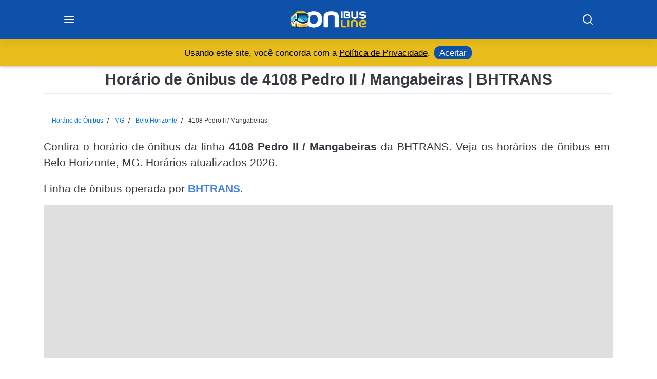

--- FILE ---
content_type: text/html; charset=UTF-8
request_url: https://onibus.online/mg/belohorizonte/4108-pedro-ii-mangabeiras/
body_size: 22116
content:
<!DOCTYPE html>
<html lang="pt-BR">
<head><meta charset="UTF-8"><script>if(navigator.userAgent.match(/MSIE|Internet Explorer/i)||navigator.userAgent.match(/Trident\/7\..*?rv:11/i)){var href=document.location.href;if(!href.match(/[?&]nowprocket/)){if(href.indexOf("?")==-1){if(href.indexOf("#")==-1){document.location.href=href+"?nowprocket=1"}else{document.location.href=href.replace("#","?nowprocket=1#")}}else{if(href.indexOf("#")==-1){document.location.href=href+"&nowprocket=1"}else{document.location.href=href.replace("#","&nowprocket=1#")}}}}</script><script>(()=>{class RocketLazyLoadScripts{constructor(){this.v="2.0.4",this.userEvents=["keydown","keyup","mousedown","mouseup","mousemove","mouseover","mouseout","touchmove","touchstart","touchend","touchcancel","wheel","click","dblclick","input"],this.attributeEvents=["onblur","onclick","oncontextmenu","ondblclick","onfocus","onmousedown","onmouseenter","onmouseleave","onmousemove","onmouseout","onmouseover","onmouseup","onmousewheel","onscroll","onsubmit"]}async t(){this.i(),this.o(),/iP(ad|hone)/.test(navigator.userAgent)&&this.h(),this.u(),this.l(this),this.m(),this.k(this),this.p(this),this._(),await Promise.all([this.R(),this.L()]),this.lastBreath=Date.now(),this.S(this),this.P(),this.D(),this.O(),this.M(),await this.C(this.delayedScripts.normal),await this.C(this.delayedScripts.defer),await this.C(this.delayedScripts.async),await this.T(),await this.F(),await this.j(),await this.A(),window.dispatchEvent(new Event("rocket-allScriptsLoaded")),this.everythingLoaded=!0,this.lastTouchEnd&&await new Promise(t=>setTimeout(t,500-Date.now()+this.lastTouchEnd)),this.I(),this.H(),this.U(),this.W()}i(){this.CSPIssue=sessionStorage.getItem("rocketCSPIssue"),document.addEventListener("securitypolicyviolation",t=>{this.CSPIssue||"script-src-elem"!==t.violatedDirective||"data"!==t.blockedURI||(this.CSPIssue=!0,sessionStorage.setItem("rocketCSPIssue",!0))},{isRocket:!0})}o(){window.addEventListener("pageshow",t=>{this.persisted=t.persisted,this.realWindowLoadedFired=!0},{isRocket:!0}),window.addEventListener("pagehide",()=>{this.onFirstUserAction=null},{isRocket:!0})}h(){let t;function e(e){t=e}window.addEventListener("touchstart",e,{isRocket:!0}),window.addEventListener("touchend",function i(o){o.changedTouches[0]&&t.changedTouches[0]&&Math.abs(o.changedTouches[0].pageX-t.changedTouches[0].pageX)<10&&Math.abs(o.changedTouches[0].pageY-t.changedTouches[0].pageY)<10&&o.timeStamp-t.timeStamp<200&&(window.removeEventListener("touchstart",e,{isRocket:!0}),window.removeEventListener("touchend",i,{isRocket:!0}),"INPUT"===o.target.tagName&&"text"===o.target.type||(o.target.dispatchEvent(new TouchEvent("touchend",{target:o.target,bubbles:!0})),o.target.dispatchEvent(new MouseEvent("mouseover",{target:o.target,bubbles:!0})),o.target.dispatchEvent(new PointerEvent("click",{target:o.target,bubbles:!0,cancelable:!0,detail:1,clientX:o.changedTouches[0].clientX,clientY:o.changedTouches[0].clientY})),event.preventDefault()))},{isRocket:!0})}q(t){this.userActionTriggered||("mousemove"!==t.type||this.firstMousemoveIgnored?"keyup"===t.type||"mouseover"===t.type||"mouseout"===t.type||(this.userActionTriggered=!0,this.onFirstUserAction&&this.onFirstUserAction()):this.firstMousemoveIgnored=!0),"click"===t.type&&t.preventDefault(),t.stopPropagation(),t.stopImmediatePropagation(),"touchstart"===this.lastEvent&&"touchend"===t.type&&(this.lastTouchEnd=Date.now()),"click"===t.type&&(this.lastTouchEnd=0),this.lastEvent=t.type,t.composedPath&&t.composedPath()[0].getRootNode()instanceof ShadowRoot&&(t.rocketTarget=t.composedPath()[0]),this.savedUserEvents.push(t)}u(){this.savedUserEvents=[],this.userEventHandler=this.q.bind(this),this.userEvents.forEach(t=>window.addEventListener(t,this.userEventHandler,{passive:!1,isRocket:!0})),document.addEventListener("visibilitychange",this.userEventHandler,{isRocket:!0})}U(){this.userEvents.forEach(t=>window.removeEventListener(t,this.userEventHandler,{passive:!1,isRocket:!0})),document.removeEventListener("visibilitychange",this.userEventHandler,{isRocket:!0}),this.savedUserEvents.forEach(t=>{(t.rocketTarget||t.target).dispatchEvent(new window[t.constructor.name](t.type,t))})}m(){const t="return false",e=Array.from(this.attributeEvents,t=>"data-rocket-"+t),i="["+this.attributeEvents.join("],[")+"]",o="[data-rocket-"+this.attributeEvents.join("],[data-rocket-")+"]",s=(e,i,o)=>{o&&o!==t&&(e.setAttribute("data-rocket-"+i,o),e["rocket"+i]=new Function("event",o),e.setAttribute(i,t))};new MutationObserver(t=>{for(const n of t)"attributes"===n.type&&(n.attributeName.startsWith("data-rocket-")||this.everythingLoaded?n.attributeName.startsWith("data-rocket-")&&this.everythingLoaded&&this.N(n.target,n.attributeName.substring(12)):s(n.target,n.attributeName,n.target.getAttribute(n.attributeName))),"childList"===n.type&&n.addedNodes.forEach(t=>{if(t.nodeType===Node.ELEMENT_NODE)if(this.everythingLoaded)for(const i of[t,...t.querySelectorAll(o)])for(const t of i.getAttributeNames())e.includes(t)&&this.N(i,t.substring(12));else for(const e of[t,...t.querySelectorAll(i)])for(const t of e.getAttributeNames())this.attributeEvents.includes(t)&&s(e,t,e.getAttribute(t))})}).observe(document,{subtree:!0,childList:!0,attributeFilter:[...this.attributeEvents,...e]})}I(){this.attributeEvents.forEach(t=>{document.querySelectorAll("[data-rocket-"+t+"]").forEach(e=>{this.N(e,t)})})}N(t,e){const i=t.getAttribute("data-rocket-"+e);i&&(t.setAttribute(e,i),t.removeAttribute("data-rocket-"+e))}k(t){Object.defineProperty(HTMLElement.prototype,"onclick",{get(){return this.rocketonclick||null},set(e){this.rocketonclick=e,this.setAttribute(t.everythingLoaded?"onclick":"data-rocket-onclick","this.rocketonclick(event)")}})}S(t){function e(e,i){let o=e[i];e[i]=null,Object.defineProperty(e,i,{get:()=>o,set(s){t.everythingLoaded?o=s:e["rocket"+i]=o=s}})}e(document,"onreadystatechange"),e(window,"onload"),e(window,"onpageshow");try{Object.defineProperty(document,"readyState",{get:()=>t.rocketReadyState,set(e){t.rocketReadyState=e},configurable:!0}),document.readyState="loading"}catch(t){console.log("WPRocket DJE readyState conflict, bypassing")}}l(t){this.originalAddEventListener=EventTarget.prototype.addEventListener,this.originalRemoveEventListener=EventTarget.prototype.removeEventListener,this.savedEventListeners=[],EventTarget.prototype.addEventListener=function(e,i,o){o&&o.isRocket||!t.B(e,this)&&!t.userEvents.includes(e)||t.B(e,this)&&!t.userActionTriggered||e.startsWith("rocket-")||t.everythingLoaded?t.originalAddEventListener.call(this,e,i,o):(t.savedEventListeners.push({target:this,remove:!1,type:e,func:i,options:o}),"mouseenter"!==e&&"mouseleave"!==e||t.originalAddEventListener.call(this,e,t.savedUserEvents.push,o))},EventTarget.prototype.removeEventListener=function(e,i,o){o&&o.isRocket||!t.B(e,this)&&!t.userEvents.includes(e)||t.B(e,this)&&!t.userActionTriggered||e.startsWith("rocket-")||t.everythingLoaded?t.originalRemoveEventListener.call(this,e,i,o):t.savedEventListeners.push({target:this,remove:!0,type:e,func:i,options:o})}}J(t,e){this.savedEventListeners=this.savedEventListeners.filter(i=>{let o=i.type,s=i.target||window;return e!==o||t!==s||(this.B(o,s)&&(i.type="rocket-"+o),this.$(i),!1)})}H(){EventTarget.prototype.addEventListener=this.originalAddEventListener,EventTarget.prototype.removeEventListener=this.originalRemoveEventListener,this.savedEventListeners.forEach(t=>this.$(t))}$(t){t.remove?this.originalRemoveEventListener.call(t.target,t.type,t.func,t.options):this.originalAddEventListener.call(t.target,t.type,t.func,t.options)}p(t){let e;function i(e){return t.everythingLoaded?e:e.split(" ").map(t=>"load"===t||t.startsWith("load.")?"rocket-jquery-load":t).join(" ")}function o(o){function s(e){const s=o.fn[e];o.fn[e]=o.fn.init.prototype[e]=function(){return this[0]===window&&t.userActionTriggered&&("string"==typeof arguments[0]||arguments[0]instanceof String?arguments[0]=i(arguments[0]):"object"==typeof arguments[0]&&Object.keys(arguments[0]).forEach(t=>{const e=arguments[0][t];delete arguments[0][t],arguments[0][i(t)]=e})),s.apply(this,arguments),this}}if(o&&o.fn&&!t.allJQueries.includes(o)){const e={DOMContentLoaded:[],"rocket-DOMContentLoaded":[]};for(const t in e)document.addEventListener(t,()=>{e[t].forEach(t=>t())},{isRocket:!0});o.fn.ready=o.fn.init.prototype.ready=function(i){function s(){parseInt(o.fn.jquery)>2?setTimeout(()=>i.bind(document)(o)):i.bind(document)(o)}return"function"==typeof i&&(t.realDomReadyFired?!t.userActionTriggered||t.fauxDomReadyFired?s():e["rocket-DOMContentLoaded"].push(s):e.DOMContentLoaded.push(s)),o([])},s("on"),s("one"),s("off"),t.allJQueries.push(o)}e=o}t.allJQueries=[],o(window.jQuery),Object.defineProperty(window,"jQuery",{get:()=>e,set(t){o(t)}})}P(){const t=new Map;document.write=document.writeln=function(e){const i=document.currentScript,o=document.createRange(),s=i.parentElement;let n=t.get(i);void 0===n&&(n=i.nextSibling,t.set(i,n));const c=document.createDocumentFragment();o.setStart(c,0),c.appendChild(o.createContextualFragment(e)),s.insertBefore(c,n)}}async R(){return new Promise(t=>{this.userActionTriggered?t():this.onFirstUserAction=t})}async L(){return new Promise(t=>{document.addEventListener("DOMContentLoaded",()=>{this.realDomReadyFired=!0,t()},{isRocket:!0})})}async j(){return this.realWindowLoadedFired?Promise.resolve():new Promise(t=>{window.addEventListener("load",t,{isRocket:!0})})}M(){this.pendingScripts=[];this.scriptsMutationObserver=new MutationObserver(t=>{for(const e of t)e.addedNodes.forEach(t=>{"SCRIPT"!==t.tagName||t.noModule||t.isWPRocket||this.pendingScripts.push({script:t,promise:new Promise(e=>{const i=()=>{const i=this.pendingScripts.findIndex(e=>e.script===t);i>=0&&this.pendingScripts.splice(i,1),e()};t.addEventListener("load",i,{isRocket:!0}),t.addEventListener("error",i,{isRocket:!0}),setTimeout(i,1e3)})})})}),this.scriptsMutationObserver.observe(document,{childList:!0,subtree:!0})}async F(){await this.X(),this.pendingScripts.length?(await this.pendingScripts[0].promise,await this.F()):this.scriptsMutationObserver.disconnect()}D(){this.delayedScripts={normal:[],async:[],defer:[]},document.querySelectorAll("script[type$=rocketlazyloadscript]").forEach(t=>{t.hasAttribute("data-rocket-src")?t.hasAttribute("async")&&!1!==t.async?this.delayedScripts.async.push(t):t.hasAttribute("defer")&&!1!==t.defer||"module"===t.getAttribute("data-rocket-type")?this.delayedScripts.defer.push(t):this.delayedScripts.normal.push(t):this.delayedScripts.normal.push(t)})}async _(){await this.L();let t=[];document.querySelectorAll("script[type$=rocketlazyloadscript][data-rocket-src]").forEach(e=>{let i=e.getAttribute("data-rocket-src");if(i&&!i.startsWith("data:")){i.startsWith("//")&&(i=location.protocol+i);try{const o=new URL(i).origin;o!==location.origin&&t.push({src:o,crossOrigin:e.crossOrigin||"module"===e.getAttribute("data-rocket-type")})}catch(t){}}}),t=[...new Map(t.map(t=>[JSON.stringify(t),t])).values()],this.Y(t,"preconnect")}async G(t){if(await this.K(),!0!==t.noModule||!("noModule"in HTMLScriptElement.prototype))return new Promise(e=>{let i;function o(){(i||t).setAttribute("data-rocket-status","executed"),e()}try{if(navigator.userAgent.includes("Firefox/")||""===navigator.vendor||this.CSPIssue)i=document.createElement("script"),[...t.attributes].forEach(t=>{let e=t.nodeName;"type"!==e&&("data-rocket-type"===e&&(e="type"),"data-rocket-src"===e&&(e="src"),i.setAttribute(e,t.nodeValue))}),t.text&&(i.text=t.text),t.nonce&&(i.nonce=t.nonce),i.hasAttribute("src")?(i.addEventListener("load",o,{isRocket:!0}),i.addEventListener("error",()=>{i.setAttribute("data-rocket-status","failed-network"),e()},{isRocket:!0}),setTimeout(()=>{i.isConnected||e()},1)):(i.text=t.text,o()),i.isWPRocket=!0,t.parentNode.replaceChild(i,t);else{const i=t.getAttribute("data-rocket-type"),s=t.getAttribute("data-rocket-src");i?(t.type=i,t.removeAttribute("data-rocket-type")):t.removeAttribute("type"),t.addEventListener("load",o,{isRocket:!0}),t.addEventListener("error",i=>{this.CSPIssue&&i.target.src.startsWith("data:")?(console.log("WPRocket: CSP fallback activated"),t.removeAttribute("src"),this.G(t).then(e)):(t.setAttribute("data-rocket-status","failed-network"),e())},{isRocket:!0}),s?(t.fetchPriority="high",t.removeAttribute("data-rocket-src"),t.src=s):t.src="data:text/javascript;base64,"+window.btoa(unescape(encodeURIComponent(t.text)))}}catch(i){t.setAttribute("data-rocket-status","failed-transform"),e()}});t.setAttribute("data-rocket-status","skipped")}async C(t){const e=t.shift();return e?(e.isConnected&&await this.G(e),this.C(t)):Promise.resolve()}O(){this.Y([...this.delayedScripts.normal,...this.delayedScripts.defer,...this.delayedScripts.async],"preload")}Y(t,e){this.trash=this.trash||[];let i=!0;var o=document.createDocumentFragment();t.forEach(t=>{const s=t.getAttribute&&t.getAttribute("data-rocket-src")||t.src;if(s&&!s.startsWith("data:")){const n=document.createElement("link");n.href=s,n.rel=e,"preconnect"!==e&&(n.as="script",n.fetchPriority=i?"high":"low"),t.getAttribute&&"module"===t.getAttribute("data-rocket-type")&&(n.crossOrigin=!0),t.crossOrigin&&(n.crossOrigin=t.crossOrigin),t.integrity&&(n.integrity=t.integrity),t.nonce&&(n.nonce=t.nonce),o.appendChild(n),this.trash.push(n),i=!1}}),document.head.appendChild(o)}W(){this.trash.forEach(t=>t.remove())}async T(){try{document.readyState="interactive"}catch(t){}this.fauxDomReadyFired=!0;try{await this.K(),this.J(document,"readystatechange"),document.dispatchEvent(new Event("rocket-readystatechange")),await this.K(),document.rocketonreadystatechange&&document.rocketonreadystatechange(),await this.K(),this.J(document,"DOMContentLoaded"),document.dispatchEvent(new Event("rocket-DOMContentLoaded")),await this.K(),this.J(window,"DOMContentLoaded"),window.dispatchEvent(new Event("rocket-DOMContentLoaded"))}catch(t){console.error(t)}}async A(){try{document.readyState="complete"}catch(t){}try{await this.K(),this.J(document,"readystatechange"),document.dispatchEvent(new Event("rocket-readystatechange")),await this.K(),document.rocketonreadystatechange&&document.rocketonreadystatechange(),await this.K(),this.J(window,"load"),window.dispatchEvent(new Event("rocket-load")),await this.K(),window.rocketonload&&window.rocketonload(),await this.K(),this.allJQueries.forEach(t=>t(window).trigger("rocket-jquery-load")),await this.K(),this.J(window,"pageshow");const t=new Event("rocket-pageshow");t.persisted=this.persisted,window.dispatchEvent(t),await this.K(),window.rocketonpageshow&&window.rocketonpageshow({persisted:this.persisted})}catch(t){console.error(t)}}async K(){Date.now()-this.lastBreath>45&&(await this.X(),this.lastBreath=Date.now())}async X(){return document.hidden?new Promise(t=>setTimeout(t)):new Promise(t=>requestAnimationFrame(t))}B(t,e){return e===document&&"readystatechange"===t||(e===document&&"DOMContentLoaded"===t||(e===window&&"DOMContentLoaded"===t||(e===window&&"load"===t||e===window&&"pageshow"===t)))}static run(){(new RocketLazyLoadScripts).t()}}RocketLazyLoadScripts.run()})();</script>
    
    <meta name="viewport" content="width=device-width, initial-scale=1.0, maximum-scale=1.0, user-scalable=no">
    <meta http-equiv="X-UA-Compatible" content="IE=edge">
    <link rel="profile" href="https://gmpg.org/xfn/11">
<meta name='robots' content='max-image-preview:large' />

<title>Horário de ônibus de 4108 Pedro II / Mangabeiras | BHTRANS</title>
<link data-rocket-prefetch href="https://pagead2.googlesyndication.com" rel="dns-prefetch">
<link data-rocket-prefetch href="https://www.google-analytics.com" rel="dns-prefetch">
<link data-rocket-prefetch href="https://www.googletagmanager.com" rel="dns-prefetch">
<link data-rocket-prefetch href="https://scripts.cleverwebserver.com" rel="dns-prefetch">
<link data-rocket-prefetch href="https://ui.cleverwebserver.com" rel="dns-prefetch">
<link data-rocket-prefetch href="https://view.clvrads.com" rel="dns-prefetch">
<link data-rocket-prefetch href="https://cdn.clvrads.com" rel="dns-prefetch">
<link data-rocket-prefetch href="https://googleads.g.doubleclick.net" rel="dns-prefetch"><link rel="preload" data-rocket-preload as="image" href="https://assets.cleverwebserver.com/Pixel.gif" fetchpriority="high">
<meta name="description" content="Horário de ônibus 4108 Pedro II / Mangabeiras - BHTRANS - Horários de Belo Horizonte, MG - Quadro atualizado 2026, horários em dia útil, sábado, domingos e feriados." />
    <link rel="canonical" href="https://onibus.online/mg/belohorizonte/4108-pedro-ii-mangabeiras/" />
<meta property="og:type" content="website">
<meta property="og:url" content="https://onibus.online/mg/belohorizonte/4108-pedro-ii-mangabeiras/">
<meta property="og:title" content="Horário de ônibus de 4108 Pedro II / Mangabeiras | BHTRANS">
<meta property="og:description" content="Horário de ônibus 4108 Pedro II / Mangabeiras - BHTRANS - Horários de Belo Horizonte, MG - Quadro atualizado 2026, horários em dia útil, sábado, domingos e feriados.">
<meta property="og:image" content="https://onibus.online/wp-content/uploads/featured.webp">

<meta property="twitter:card" content="summary_large_image">
<meta property="twitter:url" content="https://onibus.online/mg/belohorizonte/4108-pedro-ii-mangabeiras/">
<meta property="twitter:title" content="Horário de ônibus de 4108 Pedro II / Mangabeiras | BHTRANS">
<meta property="twitter:description" content="Horário de ônibus 4108 Pedro II / Mangabeiras - BHTRANS - Horários de Belo Horizonte, MG - Quadro atualizado 2026, horários em dia útil, sábado, domingos e feriados.">
<meta property="twitter:image" content="https://onibus.online/wp-content/uploads/featured.webp">

        <link rel='dns-prefetch' href='//www.googletagmanager.com' />

<link rel="alternate" title="oEmbed (JSON)" type="application/json+oembed" href="https://onibus.online/wp-json/oembed/1.0/embed?url=https%3A%2F%2Fonibus.online%2Fmg%2Fbelohorizonte%2F4108-pedro-ii-mangabeiras%2F" />
<link rel="alternate" title="oEmbed (XML)" type="text/xml+oembed" href="https://onibus.online/wp-json/oembed/1.0/embed?url=https%3A%2F%2Fonibus.online%2Fmg%2Fbelohorizonte%2F4108-pedro-ii-mangabeiras%2F&#038;format=xml" />
<style id='wp-img-auto-sizes-contain-inline-css' type='text/css'>
img:is([sizes=auto i],[sizes^="auto," i]){contain-intrinsic-size:3000px 1500px}
/*# sourceURL=wp-img-auto-sizes-contain-inline-css */
</style>
<link rel='stylesheet' id='dashicons-css' href='https://onibus.online/wp-includes/css/dashicons.min.css?ver=6.9' type='text/css' media='all' />
<link rel='stylesheet' id='post-views-counter-frontend-css' href='https://onibus.online/wp-content/plugins/post-views-counter/css/frontend.css?ver=1.7.3' type='text/css' media='all' />
<style id='wp-emoji-styles-inline-css' type='text/css'>

	img.wp-smiley, img.emoji {
		display: inline !important;
		border: none !important;
		box-shadow: none !important;
		height: 1em !important;
		width: 1em !important;
		margin: 0 0.07em !important;
		vertical-align: -0.1em !important;
		background: none !important;
		padding: 0 !important;
	}
/*# sourceURL=wp-emoji-styles-inline-css */
</style>
<style id='wp-block-library-inline-css' type='text/css'>
:root{--wp-block-synced-color:#7a00df;--wp-block-synced-color--rgb:122,0,223;--wp-bound-block-color:var(--wp-block-synced-color);--wp-editor-canvas-background:#ddd;--wp-admin-theme-color:#007cba;--wp-admin-theme-color--rgb:0,124,186;--wp-admin-theme-color-darker-10:#006ba1;--wp-admin-theme-color-darker-10--rgb:0,107,160.5;--wp-admin-theme-color-darker-20:#005a87;--wp-admin-theme-color-darker-20--rgb:0,90,135;--wp-admin-border-width-focus:2px}@media (min-resolution:192dpi){:root{--wp-admin-border-width-focus:1.5px}}.wp-element-button{cursor:pointer}:root .has-very-light-gray-background-color{background-color:#eee}:root .has-very-dark-gray-background-color{background-color:#313131}:root .has-very-light-gray-color{color:#eee}:root .has-very-dark-gray-color{color:#313131}:root .has-vivid-green-cyan-to-vivid-cyan-blue-gradient-background{background:linear-gradient(135deg,#00d084,#0693e3)}:root .has-purple-crush-gradient-background{background:linear-gradient(135deg,#34e2e4,#4721fb 50%,#ab1dfe)}:root .has-hazy-dawn-gradient-background{background:linear-gradient(135deg,#faaca8,#dad0ec)}:root .has-subdued-olive-gradient-background{background:linear-gradient(135deg,#fafae1,#67a671)}:root .has-atomic-cream-gradient-background{background:linear-gradient(135deg,#fdd79a,#004a59)}:root .has-nightshade-gradient-background{background:linear-gradient(135deg,#330968,#31cdcf)}:root .has-midnight-gradient-background{background:linear-gradient(135deg,#020381,#2874fc)}:root{--wp--preset--font-size--normal:16px;--wp--preset--font-size--huge:42px}.has-regular-font-size{font-size:1em}.has-larger-font-size{font-size:2.625em}.has-normal-font-size{font-size:var(--wp--preset--font-size--normal)}.has-huge-font-size{font-size:var(--wp--preset--font-size--huge)}.has-text-align-center{text-align:center}.has-text-align-left{text-align:left}.has-text-align-right{text-align:right}.has-fit-text{white-space:nowrap!important}#end-resizable-editor-section{display:none}.aligncenter{clear:both}.items-justified-left{justify-content:flex-start}.items-justified-center{justify-content:center}.items-justified-right{justify-content:flex-end}.items-justified-space-between{justify-content:space-between}.screen-reader-text{border:0;clip-path:inset(50%);height:1px;margin:-1px;overflow:hidden;padding:0;position:absolute;width:1px;word-wrap:normal!important}.screen-reader-text:focus{background-color:#ddd;clip-path:none;color:#444;display:block;font-size:1em;height:auto;left:5px;line-height:normal;padding:15px 23px 14px;text-decoration:none;top:5px;width:auto;z-index:100000}html :where(.has-border-color){border-style:solid}html :where([style*=border-top-color]){border-top-style:solid}html :where([style*=border-right-color]){border-right-style:solid}html :where([style*=border-bottom-color]){border-bottom-style:solid}html :where([style*=border-left-color]){border-left-style:solid}html :where([style*=border-width]){border-style:solid}html :where([style*=border-top-width]){border-top-style:solid}html :where([style*=border-right-width]){border-right-style:solid}html :where([style*=border-bottom-width]){border-bottom-style:solid}html :where([style*=border-left-width]){border-left-style:solid}html :where(img[class*=wp-image-]){height:auto;max-width:100%}:where(figure){margin:0 0 1em}html :where(.is-position-sticky){--wp-admin--admin-bar--position-offset:var(--wp-admin--admin-bar--height,0px)}@media screen and (max-width:600px){html :where(.is-position-sticky){--wp-admin--admin-bar--position-offset:0px}}

/*# sourceURL=wp-block-library-inline-css */
</style><style id='global-styles-inline-css' type='text/css'>
:root{--wp--preset--aspect-ratio--square: 1;--wp--preset--aspect-ratio--4-3: 4/3;--wp--preset--aspect-ratio--3-4: 3/4;--wp--preset--aspect-ratio--3-2: 3/2;--wp--preset--aspect-ratio--2-3: 2/3;--wp--preset--aspect-ratio--16-9: 16/9;--wp--preset--aspect-ratio--9-16: 9/16;--wp--preset--color--black: #000000;--wp--preset--color--cyan-bluish-gray: #abb8c3;--wp--preset--color--white: #ffffff;--wp--preset--color--pale-pink: #f78da7;--wp--preset--color--vivid-red: #cf2e2e;--wp--preset--color--luminous-vivid-orange: #ff6900;--wp--preset--color--luminous-vivid-amber: #fcb900;--wp--preset--color--light-green-cyan: #7bdcb5;--wp--preset--color--vivid-green-cyan: #00d084;--wp--preset--color--pale-cyan-blue: #8ed1fc;--wp--preset--color--vivid-cyan-blue: #0693e3;--wp--preset--color--vivid-purple: #9b51e0;--wp--preset--gradient--vivid-cyan-blue-to-vivid-purple: linear-gradient(135deg,rgb(6,147,227) 0%,rgb(155,81,224) 100%);--wp--preset--gradient--light-green-cyan-to-vivid-green-cyan: linear-gradient(135deg,rgb(122,220,180) 0%,rgb(0,208,130) 100%);--wp--preset--gradient--luminous-vivid-amber-to-luminous-vivid-orange: linear-gradient(135deg,rgb(252,185,0) 0%,rgb(255,105,0) 100%);--wp--preset--gradient--luminous-vivid-orange-to-vivid-red: linear-gradient(135deg,rgb(255,105,0) 0%,rgb(207,46,46) 100%);--wp--preset--gradient--very-light-gray-to-cyan-bluish-gray: linear-gradient(135deg,rgb(238,238,238) 0%,rgb(169,184,195) 100%);--wp--preset--gradient--cool-to-warm-spectrum: linear-gradient(135deg,rgb(74,234,220) 0%,rgb(151,120,209) 20%,rgb(207,42,186) 40%,rgb(238,44,130) 60%,rgb(251,105,98) 80%,rgb(254,248,76) 100%);--wp--preset--gradient--blush-light-purple: linear-gradient(135deg,rgb(255,206,236) 0%,rgb(152,150,240) 100%);--wp--preset--gradient--blush-bordeaux: linear-gradient(135deg,rgb(254,205,165) 0%,rgb(254,45,45) 50%,rgb(107,0,62) 100%);--wp--preset--gradient--luminous-dusk: linear-gradient(135deg,rgb(255,203,112) 0%,rgb(199,81,192) 50%,rgb(65,88,208) 100%);--wp--preset--gradient--pale-ocean: linear-gradient(135deg,rgb(255,245,203) 0%,rgb(182,227,212) 50%,rgb(51,167,181) 100%);--wp--preset--gradient--electric-grass: linear-gradient(135deg,rgb(202,248,128) 0%,rgb(113,206,126) 100%);--wp--preset--gradient--midnight: linear-gradient(135deg,rgb(2,3,129) 0%,rgb(40,116,252) 100%);--wp--preset--font-size--small: 13px;--wp--preset--font-size--medium: 20px;--wp--preset--font-size--large: 36px;--wp--preset--font-size--x-large: 42px;--wp--preset--spacing--20: 0.44rem;--wp--preset--spacing--30: 0.67rem;--wp--preset--spacing--40: 1rem;--wp--preset--spacing--50: 1.5rem;--wp--preset--spacing--60: 2.25rem;--wp--preset--spacing--70: 3.38rem;--wp--preset--spacing--80: 5.06rem;--wp--preset--shadow--natural: 6px 6px 9px rgba(0, 0, 0, 0.2);--wp--preset--shadow--deep: 12px 12px 50px rgba(0, 0, 0, 0.4);--wp--preset--shadow--sharp: 6px 6px 0px rgba(0, 0, 0, 0.2);--wp--preset--shadow--outlined: 6px 6px 0px -3px rgb(255, 255, 255), 6px 6px rgb(0, 0, 0);--wp--preset--shadow--crisp: 6px 6px 0px rgb(0, 0, 0);}:where(.is-layout-flex){gap: 0.5em;}:where(.is-layout-grid){gap: 0.5em;}body .is-layout-flex{display: flex;}.is-layout-flex{flex-wrap: wrap;align-items: center;}.is-layout-flex > :is(*, div){margin: 0;}body .is-layout-grid{display: grid;}.is-layout-grid > :is(*, div){margin: 0;}:where(.wp-block-columns.is-layout-flex){gap: 2em;}:where(.wp-block-columns.is-layout-grid){gap: 2em;}:where(.wp-block-post-template.is-layout-flex){gap: 1.25em;}:where(.wp-block-post-template.is-layout-grid){gap: 1.25em;}.has-black-color{color: var(--wp--preset--color--black) !important;}.has-cyan-bluish-gray-color{color: var(--wp--preset--color--cyan-bluish-gray) !important;}.has-white-color{color: var(--wp--preset--color--white) !important;}.has-pale-pink-color{color: var(--wp--preset--color--pale-pink) !important;}.has-vivid-red-color{color: var(--wp--preset--color--vivid-red) !important;}.has-luminous-vivid-orange-color{color: var(--wp--preset--color--luminous-vivid-orange) !important;}.has-luminous-vivid-amber-color{color: var(--wp--preset--color--luminous-vivid-amber) !important;}.has-light-green-cyan-color{color: var(--wp--preset--color--light-green-cyan) !important;}.has-vivid-green-cyan-color{color: var(--wp--preset--color--vivid-green-cyan) !important;}.has-pale-cyan-blue-color{color: var(--wp--preset--color--pale-cyan-blue) !important;}.has-vivid-cyan-blue-color{color: var(--wp--preset--color--vivid-cyan-blue) !important;}.has-vivid-purple-color{color: var(--wp--preset--color--vivid-purple) !important;}.has-black-background-color{background-color: var(--wp--preset--color--black) !important;}.has-cyan-bluish-gray-background-color{background-color: var(--wp--preset--color--cyan-bluish-gray) !important;}.has-white-background-color{background-color: var(--wp--preset--color--white) !important;}.has-pale-pink-background-color{background-color: var(--wp--preset--color--pale-pink) !important;}.has-vivid-red-background-color{background-color: var(--wp--preset--color--vivid-red) !important;}.has-luminous-vivid-orange-background-color{background-color: var(--wp--preset--color--luminous-vivid-orange) !important;}.has-luminous-vivid-amber-background-color{background-color: var(--wp--preset--color--luminous-vivid-amber) !important;}.has-light-green-cyan-background-color{background-color: var(--wp--preset--color--light-green-cyan) !important;}.has-vivid-green-cyan-background-color{background-color: var(--wp--preset--color--vivid-green-cyan) !important;}.has-pale-cyan-blue-background-color{background-color: var(--wp--preset--color--pale-cyan-blue) !important;}.has-vivid-cyan-blue-background-color{background-color: var(--wp--preset--color--vivid-cyan-blue) !important;}.has-vivid-purple-background-color{background-color: var(--wp--preset--color--vivid-purple) !important;}.has-black-border-color{border-color: var(--wp--preset--color--black) !important;}.has-cyan-bluish-gray-border-color{border-color: var(--wp--preset--color--cyan-bluish-gray) !important;}.has-white-border-color{border-color: var(--wp--preset--color--white) !important;}.has-pale-pink-border-color{border-color: var(--wp--preset--color--pale-pink) !important;}.has-vivid-red-border-color{border-color: var(--wp--preset--color--vivid-red) !important;}.has-luminous-vivid-orange-border-color{border-color: var(--wp--preset--color--luminous-vivid-orange) !important;}.has-luminous-vivid-amber-border-color{border-color: var(--wp--preset--color--luminous-vivid-amber) !important;}.has-light-green-cyan-border-color{border-color: var(--wp--preset--color--light-green-cyan) !important;}.has-vivid-green-cyan-border-color{border-color: var(--wp--preset--color--vivid-green-cyan) !important;}.has-pale-cyan-blue-border-color{border-color: var(--wp--preset--color--pale-cyan-blue) !important;}.has-vivid-cyan-blue-border-color{border-color: var(--wp--preset--color--vivid-cyan-blue) !important;}.has-vivid-purple-border-color{border-color: var(--wp--preset--color--vivid-purple) !important;}.has-vivid-cyan-blue-to-vivid-purple-gradient-background{background: var(--wp--preset--gradient--vivid-cyan-blue-to-vivid-purple) !important;}.has-light-green-cyan-to-vivid-green-cyan-gradient-background{background: var(--wp--preset--gradient--light-green-cyan-to-vivid-green-cyan) !important;}.has-luminous-vivid-amber-to-luminous-vivid-orange-gradient-background{background: var(--wp--preset--gradient--luminous-vivid-amber-to-luminous-vivid-orange) !important;}.has-luminous-vivid-orange-to-vivid-red-gradient-background{background: var(--wp--preset--gradient--luminous-vivid-orange-to-vivid-red) !important;}.has-very-light-gray-to-cyan-bluish-gray-gradient-background{background: var(--wp--preset--gradient--very-light-gray-to-cyan-bluish-gray) !important;}.has-cool-to-warm-spectrum-gradient-background{background: var(--wp--preset--gradient--cool-to-warm-spectrum) !important;}.has-blush-light-purple-gradient-background{background: var(--wp--preset--gradient--blush-light-purple) !important;}.has-blush-bordeaux-gradient-background{background: var(--wp--preset--gradient--blush-bordeaux) !important;}.has-luminous-dusk-gradient-background{background: var(--wp--preset--gradient--luminous-dusk) !important;}.has-pale-ocean-gradient-background{background: var(--wp--preset--gradient--pale-ocean) !important;}.has-electric-grass-gradient-background{background: var(--wp--preset--gradient--electric-grass) !important;}.has-midnight-gradient-background{background: var(--wp--preset--gradient--midnight) !important;}.has-small-font-size{font-size: var(--wp--preset--font-size--small) !important;}.has-medium-font-size{font-size: var(--wp--preset--font-size--medium) !important;}.has-large-font-size{font-size: var(--wp--preset--font-size--large) !important;}.has-x-large-font-size{font-size: var(--wp--preset--font-size--x-large) !important;}
/*# sourceURL=global-styles-inline-css */
</style>

<style id='classic-theme-styles-inline-css' type='text/css'>
/*! This file is auto-generated */
.wp-block-button__link{color:#fff;background-color:#32373c;border-radius:9999px;box-shadow:none;text-decoration:none;padding:calc(.667em + 2px) calc(1.333em + 2px);font-size:1.125em}.wp-block-file__button{background:#32373c;color:#fff;text-decoration:none}
/*# sourceURL=/wp-includes/css/classic-themes.min.css */
</style>
<link rel='stylesheet' id='gn-frontend-gnfollow-style-css' href='https://onibus.online/wp-content/plugins/gn-publisher/assets/css/gn-frontend-gnfollow.min.css?ver=1.5.26' type='text/css' media='all' />
<link rel='stylesheet' id='wp-bootstrap-starter-bootstrap-css-css' href='https://onibus.online/wp-content/themes/wp-bootstrap-starter/inc/assets/css/bootstrap.min.css?ver=6.9' type='text/css' media='all' />
<link rel='stylesheet' id='wp-bootstrap-starter-fontawesome-cdn-css' href='https://onibus.online/wp-content/themes/wp-bootstrap-starter/inc/assets/css/fontawesome.min.css?ver=6.9' type='text/css' media='all' />
<link rel='stylesheet' id='wp-bootstrap-starter-style-css' href='https://onibus.online/wp-content/themes/wp-bootstrap-starter/style.css?ver=6.9' type='text/css' media='all' />
<link rel='stylesheet' id='wp-bootstrap-starter-litera-css' href='https://onibus.online/wp-content/themes/wp-bootstrap-starter/inc/assets/css/presets/theme-option/litera.css?ver=6.9' type='text/css' media='all' />
<script type="rocketlazyloadscript" data-rocket-type="text/javascript" data-rocket-src="https://onibus.online/wp-includes/js/jquery/jquery.min.js?ver=3.7.1" id="jquery-core-js" data-rocket-defer defer></script>
<script type="rocketlazyloadscript" data-rocket-type="text/javascript" data-rocket-src="https://onibus.online/wp-includes/js/jquery/jquery-migrate.min.js?ver=3.4.1" id="jquery-migrate-js" data-rocket-defer defer></script>

<!-- Snippet da etiqueta do Google (gtag.js) adicionado pelo Site Kit -->
<!-- Snippet do Google Análises adicionado pelo Site Kit -->
<script type="rocketlazyloadscript" data-rocket-type="text/javascript" data-rocket-src="https://www.googletagmanager.com/gtag/js?id=G-H7C9KVVFJ0" id="google_gtagjs-js" async></script>
<script type="rocketlazyloadscript" data-rocket-type="text/javascript" id="google_gtagjs-js-after">
/* <![CDATA[ */
window.dataLayer = window.dataLayer || [];function gtag(){dataLayer.push(arguments);}
gtag("set","linker",{"domains":["onibus.online"]});
gtag("js", new Date());
gtag("set", "developer_id.dZTNiMT", true);
gtag("config", "G-H7C9KVVFJ0", {"googlesitekit_post_type":"page"});
//# sourceURL=google_gtagjs-js-after
/* ]]> */
</script>
<link rel="https://api.w.org/" href="https://onibus.online/wp-json/" /><link rel="alternate" title="JSON" type="application/json" href="https://onibus.online/wp-json/wp/v2/pages/31062000186" /><meta name="generator" content="Site Kit by Google 1.171.0" /><link rel="pingback" href="https://onibus.online/xmlrpc.php">    <style type="text/css">
        #page-sub-header { background: #fff; }
    </style>
    
<!-- Meta-etiquetas do Google AdSense adicionado pelo Site Kit -->
<meta name="google-adsense-platform-account" content="ca-host-pub-2644536267352236">
<meta name="google-adsense-platform-domain" content="sitekit.withgoogle.com">
<!-- Fim das meta-etiquetas do Google AdSense adicionado pelo Site Kit -->
<link rel="icon" href="https://onibus.online/wp-content/uploads/2023/08/cropped-icone-onibus-agosto-2023-32x32.png" sizes="32x32" />
<link rel="icon" href="https://onibus.online/wp-content/uploads/2023/08/cropped-icone-onibus-agosto-2023-192x192.png" sizes="192x192" />
<link rel="apple-touch-icon" href="https://onibus.online/wp-content/uploads/2023/08/cropped-icone-onibus-agosto-2023-180x180.png" />
<meta name="msapplication-TileImage" content="https://onibus.online/wp-content/uploads/2023/08/cropped-icone-onibus-agosto-2023-270x270.png" />
<noscript><style id="rocket-lazyload-nojs-css">.rll-youtube-player, [data-lazy-src]{display:none !important;}</style></noscript>

<!-- Global site tag (gtag.js) - Google Analytics -->
<script type="rocketlazyloadscript" async data-rocket-src="https://www.googletagmanager.com/gtag/js?id=UA-11741768-1"></script>
<script type="rocketlazyloadscript">
  window.dataLayer = window.dataLayer || [];
  function gtag(){dataLayer.push(arguments);}
  gtag('js', new Date());

  gtag('config', 'UA-11741768-1');
</script>

<!-- Global site tag (gtag.js) - Google Analytics -->
<script type="rocketlazyloadscript" async data-rocket-src="https://www.googletagmanager.com/gtag/js?id=G-H7C9KVVFJ0"></script>
<script type="rocketlazyloadscript">
  window.dataLayer = window.dataLayer || [];
  function gtag(){dataLayer.push(arguments);}
  gtag('js', new Date());

  gtag('config', 'G-H7C9KVVFJ0');
</script>

<link rel='stylesheet' href='https://onibus.online/wp-content/themes/wp-bootstrap-starter/inc/assets/css/bootbus.css' media='all' />



<meta name="generator" content="WP Rocket 3.20.3" data-wpr-features="wpr_delay_js wpr_defer_js wpr_lazyload_images wpr_lazyload_iframes wpr_preconnect_external_domains wpr_oci wpr_image_dimensions wpr_preload_links wpr_desktop" /></head>

<style>
/* Reset some default styles */
* {
  margin: 0;
  padding: 0;
  box-sizing: border-box;
}

/* Import Google Font */
@import url('https://fonts.googleapis.com/css2?family=Inter:wght@400;500;600&display=swap');

/* Header styles */
.site-header {
  background-color: #0d51aa !important;
  position: relative;
  box-shadow: 0 2px 10px rgba(0, 0, 0, 0.2);
  font-family: 'Inter', sans-serif;
}

.navbar-container {
  display: flex;
  align-items: center;
  justify-content: space-between;
  padding: 0.5rem 1rem;
  position: relative;
}

/* Logo styling */
.logo-container {
  display: flex;
  justify-content: center;
  align-items: center;
}

.logo-container img {
  width: 150px;
  height: auto;
  transition: all 0.3s ease;
}

/* Menu toggle button */
.menu-toggle, .search-toggle {
  background: none;
  border: none;
  color: white;
  font-size: 1.5rem;
  cursor: pointer;
  padding: 0.5rem;
  display: flex;
  align-items: center;
  justify-content: center;
  transition: all 0.3s ease;
}

.menu-toggle:hover, .search-toggle:hover {
  opacity: 0.8;
}

/* Mobile menu */
.mobile-menu {
  background-color: white;
  position: absolute;
  top: 100%;
  left: 0;
  width: 100%;
  z-index: 1000;
  box-shadow: 0 4px 6px rgba(0, 0, 0, 0.1);
  max-height: 0;
  overflow: hidden;
  transition: max-height 0.3s ease-in-out;
}

.mobile-menu.active {
  max-height: none;
}

.main-menu {
  list-style: none;
  padding: 1.5rem;
}

.main-menu li {
  margin-bottom: 0.75rem;
}

.menu-link {
  color: #000;
  text-decoration: none;
  font-weight: 600;
  display: block;
  padding: 0.75rem 1rem;
  font-size: 1.4rem;
  background-color: #f3f6ff;
  border-radius: 8px;
  transition: all 0.2s ease;
}

.menu-link:hover {
  background-color: #dae0f0;
  transform: translateX(4px);
}

.menu-item-has-children {
  position: relative;
}

.menu-item-has-children > .menu-link::after {
  content: "▼";
  font-size: 0.8rem;
  margin-left: 0.5rem;
  display: inline-block;
  transition: transform 0.3s ease;
}

.menu-item-has-children.active > .menu-link::after {
  transform: rotate(180deg);
}

.sub-menu {
  list-style: none;
  padding: 0.5rem 0 0.5rem 1rem;
  display: none;
}

.menu-item-has-children.active .sub-menu {
  display: block;
}

.sub-menu li {
  margin-bottom: 0.5rem;
}

.sub-menu li a {
  color: #000;
  text-decoration: none;
  display: block;
  padding: 0.6rem 1rem;
  font-size: 1.4rem;
  font-weight: 500;
  background-color: #f9f9f9;
  border-radius: 6px;
  transition: all 0.2s ease;
}

.sub-menu li a:hover {
  color: #000;
  background-color: #f0f0f0;
  transform: translateX(4px);
}

/* Search container */
.search-container {
  background-color: white;
  position: absolute;
  top: 100%;
  left: 0;
  width: 100%;
  padding: 1.5rem;
  z-index: 1000;
  box-shadow: 0 4px 6px rgba(0, 0, 0, 0.1);
  display: none;
}

.search-container.active {
  display: block;
}

.searchform {
  display: flex;
  align-items: center;
  max-width: 600px;
  margin: 0 auto;
  position: relative;
}

.search-field {
  width: 100%;
  padding: 0.75rem 1rem;
  border: 2px solid #ddd;
  border-radius: 8px;
  outline: none;
  font-size: 1rem;
  font-family: 'Inter', sans-serif;
  transition: border-color 0.3s ease;
}

.search-field:focus {
  border-color: #0d51aa;
}

.search-submit {
  position: absolute;
  right: 8px;
  top: 50%;
  transform: translateY(-50%);
  background-color: #e8bc1a;
  color: #0d51aa;
  border: none;
  width: 36px;
  height: 36px;
  border-radius: 6px;
  cursor: pointer;
  display: flex;
  align-items: center;
  justify-content: center;
  transition: background-color 0.3s ease;
}

.search-submit:hover {
  background-color: #d4ab18;
}

/* Cookie consent */
#cookieConsent {
  background-color: #e8bc1a;
  color: black;
  text-align: center;
  font-size: 1.15rem;
  padding: 10px;
  width: 100%;
  z-index: 1000;
  box-shadow: 0px 2px 4px rgba(0,0,0,0.2);
  font-family: 'Inter', sans-serif;
}

#cookieConsent a {
  color: #000;
  text-decoration: underline;
}

#cookieConsent button {
  border: none;
  background-color: #0d51aa;
  color: #fff;
  padding: 0px 10px;
  margin: 3px 3px;
  border-radius: 10px;
  font-size: 1.15rem;
}

/* Responsive design */
@media (min-width: 768px) {
  .navbar-container {
    padding: 0.5rem 2rem;
  }
  
  .logo-container img {
    width: 150px;
  }

  .menu-link {
    font-size: 1.25rem;
  }

  .sub-menu li a {
    font-size: 1.1rem;
  }
}

.flag-icon {
    width: 18px;
    height: auto;
    margin-right: 6px;
    vertical-align: middle;
}

.text-menu{
    padding-left: 1.5rem;
    font-size: 0.8rem;
    color: #aaa;
    margin-top: -2rem;
    padding-bottom: 1rem;
}
</style>

<body data-rsssl=1 class="wp-singular page-template page-template-padrao_2025 page-template-padrao_2025-php page page-id-31062000186 page-child parent-pageid-3106200 wp-theme-wp-bootstrap-starter group-blog theme-preset-active">


<style media="all">img.lazy,iframe.lazy{display:none}</style>

<div  id="page" class="site">
    
        <header  id="masthead" class="site-header" style="background-color: #0d51aa;" role="banner">
        <div  class="container">
            <div class="navbar-container">
                <!-- Hamburger Menu Button -->
                <button class="menu-toggle" id="menuToggle" aria-label="Menu">
                    <svg xmlns="http://www.w3.org/2000/svg" width="24" height="24" viewBox="0 0 24 24" fill="none" stroke="currentColor" stroke-width="2" stroke-linecap="round" stroke-linejoin="round">
                        <line x1="3" y1="12" x2="21" y2="12"></line>
                        <line x1="3" y1="6" x2="21" y2="6"></line>
                        <line x1="3" y1="18" x2="21" y2="18"></line>
                    </svg>
                </button>

                <!-- Logo -->
                <div class="logo-container">
                                            <a href="https://onibus.online/">
                            <img width="150" height="36" src="https://onibus.online/wp-content/uploads/2023/08/logo-com-onibus-agosto-2023-b.webp" alt="Ônibus Online">
                        </a>
                                    </div>

                <!-- Search Button -->
                <button class="search-toggle" id="searchToggle" aria-label="Search">
                    <svg xmlns="http://www.w3.org/2000/svg" width="24" height="24" viewBox="0 0 24 24" fill="none" stroke="currentColor" stroke-width="2" stroke-linecap="round" stroke-linejoin="round">
                        <circle cx="11" cy="11" r="8"></circle>
                        <line x1="21" y1="21" x2="16.65" y2="16.65"></line>
                    </svg>
                </button>
            </div>

            <!-- Mobile Menu -->
            <div class="mobile-menu" id="mobileMenu">
                <ul class="main-menu">
                    <li class="menu-item">
                        <a href="#" class="menu-link">Notícias</a>
                    </li>
                    <li class="menu-item">
                        <a href="https://onibus.online/sobre/" class="menu-link">Sobre</a>
                    </li>
                    <li class="menu-item menu-item-has-children">
                        <a href="https://onibus.online/mg/" class="menu-link"><img width="18" height="12" src="data:image/svg+xml,%3Csvg%20xmlns='http://www.w3.org/2000/svg'%20viewBox='0%200%2018%2012'%3E%3C/svg%3E" alt="MG" class="flag-icon" data-lazy-src="https://onibus.online/wp-content/uploads/flags/mg.png"><noscript><img width="18" height="12" src="https://onibus.online/wp-content/uploads/flags/mg.png" alt="MG" class="flag-icon"></noscript> Minas Gerais</a>
                        <ul class="sub-menu">
                            <li><a href="https://onibus.online/empresas/bhtrans/">BHTRANS</a></li>
                            <li><a href="https://onibus.online/empresas/turi-sete-lagoas/">Turi Sete Lagoas</a></li>
                            <li><a href="https://onibus.online/empresas/floramar-pocos-de-caldas/">Floramar Poços de Caldas</a></li>
                            <li><a href="https://onibus.online/empresas/passaro-branco/">Pássaro Branco</a></li>
                            <li><a href="https://onibus.online/empresas/transcon/">Transcon</a></li>
                            <li><a href="https://onibus.online/empresas/autotrans-lavras/">Autotrans Lavras</a></li>
                            <li><a href="https://onibus.online/empresas/saritur-ipatinga/">Saritur Ipatinga</a></li>
                        </ul>
                    </li>
                    <li class="menu-item menu-item-has-children">
                        <a href="#" class="menu-link"><img width="18" height="12" src="data:image/svg+xml,%3Csvg%20xmlns='http://www.w3.org/2000/svg'%20viewBox='0%200%2018%2012'%3E%3C/svg%3E" alt="SP" class="flag-icon" data-lazy-src="https://onibus.online/wp-content/uploads/flags/sp.png"><noscript><img width="18" height="12" src="https://onibus.online/wp-content/uploads/flags/sp.png" alt="SP" class="flag-icon"></noscript> São Paulo</a>
                        <ul class="sub-menu">
                            <li><a href="https://onibus.online/empresas/sptrans/">SPTRANS</a></li>
                            <li><a href="https://onibus.online/empresas/sou-limeira/">Sou Limeira</a></li>
                            <li><a href="https://onibus.online/empresas/sou-presidente-prudente/">Sou Presidente Prudente</a></li>
                            <li><a href="https://onibus.online/empresas/transurb-bauru/">Transurb Bauru</a></li>
                            <li><a href="https://onibus.online/empresas/sou-caragua/">Sou Caraguá</a></li>
                            <li><a href="https://onibus.online/empresas/emdec/">EMDEC</a></li>
                            <li><a href="https://onibus.online/empresas/ribeirao-mobilidade-ritmo/">Ribeirão Mobilidade</a></li>
                        </ul>
                    </li>
                    <li class="menu-item menu-item-has-children">
                        <a href="#" class="menu-link"><img width="18" height="12" src="data:image/svg+xml,%3Csvg%20xmlns='http://www.w3.org/2000/svg'%20viewBox='0%200%2018%2012'%3E%3C/svg%3E" alt="RJ" class="flag-icon" data-lazy-src="https://onibus.online/wp-content/uploads/flags/rj.png"><noscript><img width="18" height="12" src="https://onibus.online/wp-content/uploads/flags/rj.png" alt="RJ" class="flag-icon"></noscript> Rio de Janeiro</a>
                        <ul class="sub-menu">
                            <li><a href="https://onibus.online/empresas/rio-onibus/">Rio Ônibus</a></li>
                            <li><a href="https://onibus.online/empresas/princesinha-do-vale/">Princesinha do Vale</a></li>
                            <li><a href="https://onibus.online/empresas/triecon/">Triecon</a></li>
                            <li><a href="https://onibus.online/empresas/faol-nova-friburgo/">Faol</a></li>
                            <li><a href="https://onibus.online/empresas/sit-macae/">SIT Macaé</a></li>
                            <li><a href="https://onibus.online/empresas/salineira/">Salineira</a></li>
                            <li><a href="https://onibus.online/empresas/colitur-paraty/">Colitur Paraty</a></li>
                        </ul>
                    </li>
                    <li class="menu-item menu-item-has-children">
                        <a href="#" class="menu-link"><img width="18" height="12" src="data:image/svg+xml,%3Csvg%20xmlns='http://www.w3.org/2000/svg'%20viewBox='0%200%2018%2012'%3E%3C/svg%3E" alt="ES" class="flag-icon" data-lazy-src="https://onibus.online/wp-content/uploads/flags/es.png"><noscript><img width="18" height="12" src="https://onibus.online/wp-content/uploads/flags/es.png" alt="ES" class="flag-icon"></noscript> Espírito Santo</a>
                        <ul class="sub-menu">
                            <li><a href="https://onibus.online/empresas/transcol-grande-vitoria/">TRANSCOL GV</a></li>
                            <li><a href="https://onibus.online/empresas/viacao-joana-darc-colatina/">Joana Darc Colatina</a></li>
                            <li><a href="https://onibus.online/empresas/viacao-sao-gabriel/">Viação São Gabriel</a></li>
                            <li><a href="https://onibus.online/empresas/viacao-sanremo/">Sanremo</a></li>
                            <li><a href="https://onibus.online/empresas/viacao-joana-darc-linhares/">Joana Darc Linhares</a></li>
                            <li><a href="https://onibus.online/empresas/cordial/">Cordial</a></li>
                            <li><a href="https://onibus.online/empresas/viacao-sao-roque/">São Roque</a></li>
                        </ul>
                    </li>
                    <li class="menu-item menu-item-has-children">
                        <a href="#" class="menu-link"><img width="18" height="12" src="data:image/svg+xml,%3Csvg%20xmlns='http://www.w3.org/2000/svg'%20viewBox='0%200%2018%2012'%3E%3C/svg%3E" alt="PR" class="flag-icon" data-lazy-src="https://onibus.online/wp-content/uploads/flags/pr.png"><noscript><img width="18" height="12" src="https://onibus.online/wp-content/uploads/flags/pr.png" alt="PR" class="flag-icon"></noscript> Paraná</a>
                        <ul class="sub-menu">
                            <li><a href="https://onibus.online/empresas/rit-urbs/">RIT URBS</a></li>
                            <li><a href="https://onibus.online/empresas/comec/">COMEC</a></li>
                            <li><a href="https://onibus.online/empresas/mov-londrina/">Mov Londrina</a></li>
                            <li><a href="https://onibus.online/empresas/triar-araucaria/">Triar Araucária</a></li>
                            <li><a href="https://onibus.online/empresas/guancino/">Guancino</a></li>
                            <li><a href="https://onibus.online/empresas/foztrans/">Foztrans</a></li>
                            <li><a href="https://onibus.online/empresas/viacao-rocio/">Viação Rocio</a></li>
                        </ul>
                    </li>
                    <li class="menu-item menu-item-has-children">
                        <a href="#" class="menu-link"><img width="18" height="12" src="data:image/svg+xml,%3Csvg%20xmlns='http://www.w3.org/2000/svg'%20viewBox='0%200%2018%2012'%3E%3C/svg%3E" alt="SC" class="flag-icon" data-lazy-src="https://onibus.online/wp-content/uploads/flags/sc.png"><noscript><img width="18" height="12" src="https://onibus.online/wp-content/uploads/flags/sc.png" alt="SC" class="flag-icon"></noscript> Santa Catarina</a>
                        <ul class="sub-menu">
                            <li><a href="https://onibus.online/empresas/consorcio-fenix/">Consórcio Fênix</a></li>
                            <li><a href="https://onibus.online/empresas/auto-viacao-chapeco/">Viação Chapecó</a></li>
                            <li><a href="https://onibus.online/empresas/blumob/">Blumob</a></li>
                            <li><a href="https://onibus.online/empresas/ldl-urbano/">LDL Indaial</a></li>
                            <li><a href="https://onibus.online/empresas/transpiedade-balneario-camboriu/">BC Bus</a></li>
                            <li><a href="https://onibus.online/empresas/biguacu-transportes-coletivos/">Biguaçu</a></li>
                            <li><a href="https://onibus.online/empresas/onibus-joinville/">Gidion | Transtusa</a></li>
                        </ul>
                    </li>
                    <li class="menu-item menu-item-has-children">
                        <a href="#" class="menu-link"><img width="18" height="12" src="data:image/svg+xml,%3Csvg%20xmlns='http://www.w3.org/2000/svg'%20viewBox='0%200%2018%2012'%3E%3C/svg%3E" alt="RS" class="flag-icon" data-lazy-src="https://onibus.online/wp-content/uploads/flags/rs.png"><noscript><img width="18" height="12" src="https://onibus.online/wp-content/uploads/flags/rs.png" alt="RS" class="flag-icon"></noscript> Rio Grande do Sul</a>
                        <ul class="sub-menu">
                            <li><a href="https://onibus.online/empresas/eptc/">EPTC</a></li>
                            <li><a href="https://onibus.online/empresas/mixmob-novo-hamburgo/">MixMob</a></li>
                            <li><a href="https://onibus.online/empresas/visate-caxias-urbano/">Visate</a></li>
                            <li><a href="https://onibus.online/empresas/expresso-fronteira-doeste-alegrete/">Expresso Fronteira Alegrete</a></li>
                            <li><a href="https://onibus.online/empresas/sogil/">Sogil</a></li>
                            <li><a href="https://onibus.online/empresas/sim-santa-maria/">SIM Santa Maria</a></li>
                            <li><a href="https://onibus.online/empresas/viacao-tiaraju/">Viação Tiaraju</a></li>
                        </ul>
                    </li>
                    <li class="menu-item menu-item-has-children">
                        <a href="#" class="menu-link">Centro-Oeste</a>
                        <ul class="sub-menu">
                            <li><a href="https://onibus.online/empresas/dftrans/">DFTRANS</a></li>
                            <li><a href="https://onibus.online/empresas/taguatur/">Taguatur</a></li>
                            <li><a href="https://onibus.online/empresas/catedral-urbano/">Catedral Urbano</a></li>
                            <li><a href="https://onibus.online/empresas/consorcio-guaicurus/">Consórcio Guaicurus</a></li>
                            <li><a href="https://onibus.online/empresas/viacao-cidade-corumba/">Viação Cidade Corumbá</a></li>
                            <li><a href="https://onibus.online/empresas/onibus-cuiaba/">Cuiabá</a></li>
                            <li><a href="https://onibus.online/empresas/amtc-rondonopolis/">Amtc Rondonópolis</a></li>
                        </ul>
                    </li>
                    <li class="menu-item menu-item-has-children">
                        <a href="#" class="menu-link">Nordeste</a>
                        <ul class="sub-menu">
                            <li><a href="https://onibus.online/empresas/integra-salvador/">Integra Salvador</a></li>
                            <li><a href="https://onibus.online/empresas/grande-recife/">Grande Recife</a></li>
                            <li><a href="https://onibus.online/empresas/joafra/">Joafra</a></li>
                            <li><a href="https://onibus.online/empresas/arsal/">Arsal</a></li>
                            <li><a href="https://onibus.online/empresas/smtt-aracaju/">SMTT Aracaju</a></li>
                            <li><a href="https://onibus.online/empresas/cidade-do-sol/">Cidade do Sol</a></li>
                            <li><a href="https://onibus.online/empresas/via-metro-cariri/">Via Metro Cariri</a></li>
                        </ul>
                    </li>
                    <li class="menu-item menu-item-has-children">
                        <a href="#" class="menu-link">Norte</a>
                        <ul class="sub-menu">
                            <li><a href="https://onibus.online/empresas/onibus-manaus/">Manaus</a></li>
                            <li><a href="https://onibus.online/empresas/rbtrans/">RBTRANS</a></li>
                            <li><a href="https://onibus.online/empresas/belem/">Belém</a></li>
                            <li><a href="https://onibus.online/empresas/meu-busao-palmas/">Palmas</a></li>
                            <li><a href="https://onibus.online/empresas/onibus-macapa/">Macapá</a></li>
                            <li><a href="https://onibus.online/empresas/com-porto-velho/">COM Porto Velho</a></li>
                            <li><a href="https://onibus.online/empresas/onibus-boa-vista/">Cidade Boa Vista</a></li>
                        </ul>
                    </li>
                </ul>
                <p class="text-menu">© 2024 Viva City Serviços Digitais Ltda. Todos os direitos reservados.</p>
            </div>

            <!-- Search Form -->
            <div class="search-container" id="searchContainer">
                <form role="search" method="get" id="searchform" class="searchform" action="https://onibus.online/">
                    <input type="search" value="" name="s" id="s" placeholder="O que você procura?" class="search-field" />
                    <button type="submit" class="search-submit">
                        <svg xmlns="http://www.w3.org/2000/svg" width="20" height="20" viewBox="0 0 24 24" fill="none" stroke="currentColor" stroke-width="2" stroke-linecap="round" stroke-linejoin="round">
                            <circle cx="11" cy="11" r="8"></circle>
                            <line x1="21" y1="21" x2="16.65" y2="16.65"></line>
                        </svg>
                    </button>
                </form>
            </div>
        </div>
    </header>

    <div  id="cookieConsent" style="background-color: #e8bc1a;">
        <div  class="privacy-content">
            Usando este site, você concorda com a <a href="https://onibus.online/politica-de-privacidade/">Política de Privacidade</a>.
            <button onclick="acceptCookieConsent()">Aceitar</button>
        </div>
    </div>

    <script type="rocketlazyloadscript">
        document.addEventListener('DOMContentLoaded', function() {
            const menuToggle = document.getElementById('menuToggle');
            const mobileMenu = document.getElementById('mobileMenu');
            const searchToggle = document.getElementById('searchToggle');
            const searchContainer = document.getElementById('searchContainer');
            const menuItems = document.querySelectorAll('.menu-item-has-children');

            menuToggle.addEventListener('click', function() {
                mobileMenu.classList.toggle('active');
                if (searchContainer.classList.contains('active')) {
                    searchContainer.classList.remove('active');
                }
            });

            searchToggle.addEventListener('click', function() {
                searchContainer.classList.toggle('active');
                if (mobileMenu.classList.contains('active')) {
                    mobileMenu.classList.remove('active');
                }
            });

            menuItems.forEach(item => {
                item.addEventListener('click', function(e) {
                    if (e.target.classList.contains('menu-link')) {
                        e.preventDefault();
                        this.classList.toggle('active');
                    }
                });
            });
        });

        function acceptCookieConsent() {
            var now = new Date();
            var time = now.getTime();
            var expireTime = time + 1000 * 36000 * 24 * 30;
            now.setTime(expireTime);
            document.cookie = "cookieConsent=accepted; expires=" + now.toUTCString() + "; path=/";
            document.getElementById("cookieConsent").style.display = "none";
        }

        document.addEventListener("DOMContentLoaded", function() {
            if (document.cookie.indexOf("cookieConsent=accepted") == -1) {
                document.getElementById("cookieConsent").style.display = "block";
            } else {
                document.getElementById("cookieConsent").style.display = "none";
            }
        });
    </script>

        <div  id="content" class="site-content">
        <div  class="container">
            <div class="row">
                
	<section id="primary" class="content-area col-sm-12">
		<div id="main" class="site-main" role="main">

			
<article id="post-31062000186" class="post-31062000186 page type-page status-publish hentry">
        <header class="entry-header">
        <h1 class="entry-title">Horário de ônibus de 4108 Pedro II / Mangabeiras | BHTRANS</h1>    </header><!-- .entry-header -->
    
    <div class="entry-content">


    <ol class="breadcrumb1" itemscope itemtype="https://schema.org/BreadcrumbList"><li itemprop="itemListElement" itemscope itemtype="https://schema.org/ListItem"><a itemscope itemtype="https://schema.org/WebPage" itemprop="item" itemid="https://onibus.online/" href="https://onibus.online/"><span itemprop="name">Horário de Ônibus</span></a><meta itemprop="position" content="1" /></li><li itemprop="itemListElement" itemscope itemtype="https://schema.org/ListItem"><a title="Horário de onibus MG" itemscope itemtype="https://schema.org/WebPage" itemprop="item" itemid="https://onibus.online/mg/" href="https://onibus.online/mg/"><span itemprop="name">MG</span></a><meta itemprop="position" content="2" /></li><li itemprop="itemListElement" itemscope itemtype="https://schema.org/ListItem"><a title="Horário de onibus Belo Horizonte" itemscope itemtype="https://schema.org/WebPage" itemprop="item" itemid="https://onibus.online/mg/belohorizonte/" href="https://onibus.online/mg/belohorizonte/"><span itemprop="name">Belo Horizonte</span></a><meta itemprop="position" content="3" /></li><li itemprop="itemListElement" itemscope itemtype="https://schema.org/ListItem"><span itemprop="name">4108 Pedro II / Mangabeiras</span><meta itemprop="position" content="4" /></li></ol><div class="group"><div id="divdireita"><p class="description">Confira o horário de ônibus da linha <strong>4108 Pedro II / Mangabeiras</strong> da BHTRANS. Veja os horários de ônibus em Belo Horizonte, MG. Horários atualizados 2026.</p></div></div>
<p class="description">Linha de ônibus operada por <strong><a class="link" title="Saiba mais sobre os horários de ônibus da BHTRANS" href="https://onibus.online/empresas/bhtrans/">BHTRANS</a></strong>.</p>
<div class="pub" style="margin: 15px 0px; background: #dfdfdf; display: block; width: 100%;"><script type="rocketlazyloadscript" async data-rocket-src="https://pagead2.googlesyndication.com/pagead/js/adsbygoogle.js?client=ca-pub-2054055651961107" data-overlays="bottom"  crossorigin="anonymous"></script><!-- oo_pos_alerta --><ins class="adsbygoogle"     style="display:inline-block;width:100%;height:90px"     data-ad-client="ca-pub-2054055651961107"     data-ad-slot="7481658090"     data-ad-format="auto"     data-full-width-responsive="true"></ins><script type="rocketlazyloadscript">(adsbygoogle = window.adsbygoogle || []).push({});</script></div>
<h2 class="section-title">Quadro de horários da linha 4108 Pedro II / Mangabeiras</h2>
<div class="quadro"><style>.alert-box{background-color:#fff4e5;border:1px solid #ffa500;color:#ff6a00;padding:15px;border-radius:5px;font-family:Arial,sans-serif;font-size:16px;max-width:500px;margin:20px auto;box-shadow:0 4px 6px rgba(0,0,0,0.1);}</style><div class="alert-box">⚠️ <strong>Atenção:</strong> As linhas de ônibus estarão em <strong>horário de dia útil &#8211; férias de verão</strong> entre <strong>26/12/2025 e 31/01/2026</strong>.</div><div class="tarifa">Valor da passagem: R$6,25</div><h3 class="card-title">PARTIDA ESTACAO PONTO SAO JOSE</h3><div class="square diario">DIA ÚTIL</div><div class="square buttonH">04:40</div><div class="square buttonH">05:00</div><div class="square buttonH">05:10</div><div class="square buttonH">05:20</div><div class="square buttonH">05:28</div><div class="square buttonH">05:36</div><div class="square buttonH">05:44</div><div class="square buttonH">05:52</div><div class="square buttonH">06:00</div><div class="square buttonH">06:05</div><div class="square buttonH">06:10</div><div class="square buttonH">06:15</div><div class="square buttonH">06:20</div><div class="square buttonH">06:25 <sup>7</sup></div><div class="square buttonH">06:30</div><div class="square buttonH">06:35</div><div class="square buttonH">06:40</div><div class="square buttonH">06:45</div><div class="square buttonH">06:50</div><div class="square buttonH">06:55</div><div class="square buttonH">07:00</div><div class="square buttonH">07:05</div><div class="square buttonH">07:10</div><div class="square buttonH">07:16</div><div class="square buttonH">07:22 <sup>7</sup></div><div class="square buttonH">07:28</div><div class="square buttonH">07:34 <sup>4</sup></div><div class="square buttonH">07:40</div><div class="square buttonH">07:46 <sup>7</sup></div><div class="square buttonH">07:52</div><div class="square buttonH">07:58 <sup>4</sup></div><div class="square buttonH">08:04</div><div class="square buttonH">08:10 <sup>7</sup></div><div class="square buttonH">08:16</div><div class="square buttonH">08:23 <sup>4</sup></div><div class="square buttonH">08:30</div><div class="square buttonH">08:37 <sup>7</sup></div><div class="square buttonH">08:44</div><div class="square buttonH">08:51 <sup>4</sup></div><div class="square buttonH">08:58</div><div class="square buttonH">09:05 <sup>7</sup></div><div class="square buttonH">09:12</div><div class="square buttonH">09:20 <sup>4</sup></div><div class="square buttonH">09:28</div><div class="square buttonH">09:36 <sup>7</sup></div><div class="square buttonH">09:44</div><div class="square buttonH">09:52 <sup>4</sup></div><div class="square buttonH">10:00</div><div class="square buttonH">10:08 <sup>7</sup></div><div class="square buttonH">10:17</div><div class="square buttonH">10:25 <sup>4</sup></div><div class="square buttonH">10:34</div><div class="square buttonH">10:42 <sup>7</sup></div><div class="square buttonH">10:51</div><div class="square buttonH">11:00 <sup>4</sup></div><div class="square buttonH">11:08</div><div class="square buttonH">11:15 <sup>7</sup></div><div class="square buttonH">11:23</div><div class="square buttonH">11:30 <sup>4</sup></div><div class="square buttonH">11:38</div><div class="square buttonH">11:45 <sup>7</sup></div><div class="square buttonH">11:52</div><div class="square buttonH">12:00 <sup>4</sup></div><div class="square buttonH">12:08</div><div class="square buttonH">12:15 <sup>7</sup></div><div class="square buttonH">12:23</div><div class="square buttonH">12:30 <sup>4</sup></div><div class="square buttonH">12:38</div><div class="square buttonH">12:45 <sup>7</sup></div><div class="square buttonH">12:52</div><div class="square buttonH">13:00 <sup>4</sup></div><div class="square buttonH">13:08</div><div class="square buttonH">13:15 <sup>7</sup></div><div class="square buttonH">13:23</div><div class="square buttonH">13:30 <sup>4</sup></div><div class="square buttonH">13:38</div><div class="square buttonH">13:45 <sup>7</sup></div><div class="square buttonH">13:52</div><div class="square buttonH">14:00 <sup>4</sup></div><div class="square buttonH">14:08</div><div class="square buttonH">14:15 <sup>7</sup></div><div class="square buttonH">14:23</div><div class="square buttonH">14:30 <sup>4</sup></div><div class="square buttonH">14:38</div><div class="square buttonH">14:45 <sup>7</sup></div><div class="square buttonH">14:52</div><div class="square buttonH">15:00 <sup>4</sup></div><div class="square buttonH">15:08</div><div class="square buttonH">15:16 <sup>7</sup></div><div class="square buttonH">15:24</div><div class="square buttonH">15:30 <sup>4</sup></div><div class="square buttonH">15:36</div><div class="square buttonH">15:42 <sup>7</sup></div><div class="square buttonH">15:48</div><div class="square buttonH">15:54 <sup>4</sup></div><div class="square buttonH">16:00</div><div class="square buttonH">16:06 <sup>7</sup></div><div class="square buttonH">16:12</div><div class="square buttonH">16:18 <sup>4</sup></div><div class="square buttonH">16:24</div><div class="square buttonH">16:30 <sup>7</sup></div><div class="square buttonH">16:36</div><div class="square buttonH">16:42 <sup>4</sup></div><div class="square buttonH">16:48</div><div class="square buttonH">16:54 <sup>7</sup></div><div class="square buttonH">17:00</div><div class="square buttonH">17:06 <sup>4</sup></div><div class="square buttonH">17:12</div><div class="square buttonH">17:18 <sup>7</sup></div><div class="square buttonH">17:24</div><div class="square buttonH">17:30 <sup>4</sup></div><div class="square buttonH">17:37</div><div class="square buttonH">17:44 <sup>4</sup></div><div class="square buttonH">17:51</div><div class="square buttonH">17:58 <sup>4</sup></div><div class="square buttonH">18:10 <sup>4</sup></div><div class="square buttonH">18:20 <sup>4</sup></div><div class="square buttonH">18:30 <sup>4</sup></div><div class="square buttonH">18:45 <sup>4</sup></div><div class="square buttonH">19:00 <sup>4</sup></div><div class="square buttonH">19:20 <sup>4</sup></div><div class="square buttonH">19:40 <sup>4</sup></div><div class="square buttonH">20:00 <sup>4</sup></div><div class="square buttonH">20:30 <sup>4</sup></div><div class="square buttonH">21:00 <sup>4</sup></div><div class="square buttonH">21:30 <sup>4</sup></div><div class="square buttonH">22:00 <sup>4</sup></div><div class="square buttonH">22:30 <sup>4</sup></div><div class="square buttonH">23:00 <sup>4</sup></div><div class="square buttonH">23:40 <sup>4</sup></div><div class="square diario">SÁBADO</div><div class="square buttonH">04:30</div><div class="square buttonH">05:00</div><div class="square buttonH">05:20</div><div class="square buttonH">05:40</div><div class="square buttonH">06:00</div><div class="square buttonH">06:12</div><div class="square buttonH">06:24</div><div class="square buttonH">06:36</div><div class="square buttonH">06:48</div><div class="square buttonH">07:00</div><div class="square buttonH">07:12</div><div class="square buttonH">07:24</div><div class="square buttonH">07:36</div><div class="square buttonH">07:48</div><div class="square buttonH">08:00</div><div class="square buttonH">08:12</div><div class="square buttonH">08:24</div><div class="square buttonH">08:36</div><div class="square buttonH">08:48</div><div class="square buttonH">09:00</div><div class="square buttonH">09:15</div><div class="square buttonH">09:30</div><div class="square buttonH">09:45</div><div class="square buttonH">10:00</div><div class="square buttonH">10:15</div><div class="square buttonH">10:30</div><div class="square buttonH">10:45</div><div class="square buttonH">11:00</div><div class="square buttonH">11:15</div><div class="square buttonH">11:30</div><div class="square buttonH">11:45</div><div class="square buttonH">12:00</div><div class="square buttonH">12:15</div><div class="square buttonH">12:30</div><div class="square buttonH">12:45</div><div class="square buttonH">13:00</div><div class="square buttonH">13:20</div><div class="square buttonH">13:40</div><div class="square buttonH">14:00</div><div class="square buttonH">14:20</div><div class="square buttonH">14:40</div><div class="square buttonH">15:00</div><div class="square buttonH">15:20</div><div class="square buttonH">15:40</div><div class="square buttonH">16:00</div><div class="square buttonH">16:20</div><div class="square buttonH">16:40</div><div class="square buttonH">17:00</div><div class="square buttonH">17:25</div><div class="square buttonH">17:50</div><div class="square buttonH">18:15</div><div class="square buttonH">18:40</div><div class="square buttonH">19:05</div><div class="square buttonH">19:30</div><div class="square buttonH">20:00</div><div class="square buttonH">20:45</div><div class="square buttonH">21:30</div><div class="square buttonH">22:15</div><div class="square buttonH">23:00</div><div class="square buttonH">23:50</div><div class="square diario">DOMINGO E FERIADO</div><div class="square buttonH">05:00 <sup>2</sup></div><div class="square buttonH">05:40 <sup>2</sup></div><div class="square buttonH">06:00 <sup>2</sup></div><div class="square buttonH">06:20 <sup>2</sup></div><div class="square buttonH">06:40 <sup>2</sup></div><div class="square buttonH">07:00 <sup>2</sup></div><div class="square buttonH">07:20 <sup>2</sup></div><div class="square buttonH">07:40 <sup>2</sup></div><div class="square buttonH">08:00 <sup>2</sup></div><div class="square buttonH">08:20 <sup>2</sup></div><div class="square buttonH">08:40 <sup>2</sup></div><div class="square buttonH">09:00 <sup>2</sup></div><div class="square buttonH">09:20 <sup>2</sup></div><div class="square buttonH">09:40 <sup>2</sup></div><div class="square buttonH">10:00 <sup>2</sup></div><div class="square buttonH">10:20 <sup>2</sup></div><div class="square buttonH">10:40 <sup>2</sup></div><div class="square buttonH">11:00 <sup>2</sup></div><div class="square buttonH">11:30 <sup>2</sup></div><div class="square buttonH">12:00 <sup>2</sup></div><div class="square buttonH">12:30 <sup>2</sup></div><div class="square buttonH">13:00 <sup>2</sup></div><div class="square buttonH">13:30 <sup>2</sup></div><div class="square buttonH">14:00 <sup>2</sup></div><div class="square buttonH">14:30 <sup>2</sup></div><div class="square buttonH">15:00 <sup>2</sup></div><div class="square buttonH">15:30 <sup>2</sup></div><div class="square buttonH">16:00 <sup>2</sup></div><div class="square buttonH">16:30 <sup>2</sup></div><div class="square buttonH">17:00 <sup>2</sup></div><div class="square buttonH">17:30</div><div class="square buttonH">18:00</div><div class="square buttonH">18:30</div><div class="square buttonH">19:00</div><div class="square buttonH">19:30</div><div class="square buttonH">20:00</div><div class="square buttonH">20:30</div><div class="square buttonH">21:00</div><div class="square buttonH">21:30</div><div class="square buttonH">22:00</div><div class="square buttonH">22:35</div><div class="square buttonH">23:10</div><div class="square buttonH">23:50</div><div class="square diario">DIA ÚTIL-FERIAS DE VERAO</div><div class="square buttonH">04:40</div><div class="square buttonH">05:00</div><div class="square buttonH">05:10</div><div class="square buttonH">05:20</div><div class="square buttonH">05:30</div><div class="square buttonH">05:40</div><div class="square buttonH">05:50</div><div class="square buttonH">06:00</div><div class="square buttonH">06:06</div><div class="square buttonH">06:12</div><div class="square buttonH">06:18</div><div class="square buttonH">06:24</div><div class="square buttonH">06:30</div><div class="square buttonH">06:36 <sup>7</sup></div><div class="square buttonH">06:42</div><div class="square buttonH">06:48</div><div class="square buttonH">06:54</div><div class="square buttonH">06:58 <sup>4</sup></div><div class="square buttonH">07:06</div><div class="square buttonH">07:12</div><div class="square buttonH">07:18</div><div class="square buttonH">07:24</div><div class="square buttonH">07:30 <sup>4</sup></div><div class="square buttonH">07:36 <sup>7</sup></div><div class="square buttonH">07:42</div><div class="square buttonH">07:48</div><div class="square buttonH">07:54</div><div class="square buttonH">08:00 <sup>4</sup></div><div class="square buttonH">08:06</div><div class="square buttonH">08:12</div><div class="square buttonH">08:18</div><div class="square buttonH">08:24</div><div class="square buttonH">08:30 <sup>4</sup></div><div class="square buttonH">08:36 <sup>7</sup></div><div class="square buttonH">08:42</div><div class="square buttonH">08:50</div><div class="square buttonH">09:00 <sup>4</sup></div><div class="square buttonH">09:10</div><div class="square buttonH">09:20</div><div class="square buttonH">09:30 <sup>4</sup></div><div class="square buttonH">09:40 <sup>7</sup></div><div class="square buttonH">09:50</div><div class="square buttonH">10:00 <sup>4</sup></div><div class="square buttonH">10:10</div><div class="square buttonH">10:20 <sup>7</sup></div><div class="square buttonH">10:30 <sup>4</sup></div><div class="square buttonH">10:40</div><div class="square buttonH">10:50</div><div class="square buttonH">11:00 <sup>4</sup></div><div class="square buttonH">11:10</div><div class="square buttonH">11:20 <sup>7</sup></div><div class="square buttonH">11:30 <sup>4</sup></div><div class="square buttonH">11:40</div><div class="square buttonH">11:50</div><div class="square buttonH">12:00 <sup>4</sup></div><div class="square buttonH">12:10</div><div class="square buttonH">12:20 <sup>7</sup></div><div class="square buttonH">12:30 <sup>4</sup></div><div class="square buttonH">12:40</div><div class="square buttonH">12:50</div><div class="square buttonH">13:00 <sup>4</sup></div><div class="square buttonH">13:10</div><div class="square buttonH">13:20 <sup>7</sup></div><div class="square buttonH">13:30 <sup>4</sup></div><div class="square buttonH">13:40</div><div class="square buttonH">13:50</div><div class="square buttonH">14:00 <sup>4</sup></div><div class="square buttonH">14:10</div><div class="square buttonH">14:20 <sup>7</sup></div><div class="square buttonH">14:30 <sup>4</sup></div><div class="square buttonH">14:40</div><div class="square buttonH">14:50</div><div class="square buttonH">15:00 <sup>4</sup></div><div class="square buttonH">15:08</div><div class="square buttonH">15:17</div><div class="square buttonH">15:26 <sup>7</sup></div><div class="square buttonH">15:35 <sup>4</sup></div><div class="square buttonH">15:43</div><div class="square buttonH">15:51</div><div class="square buttonH">16:00 <sup>4</sup></div><div class="square buttonH">16:06</div><div class="square buttonH">16:12</div><div class="square buttonH">16:18</div><div class="square buttonH">16:24 <sup>7</sup></div><div class="square buttonH">16:30 <sup>4</sup></div><div class="square buttonH">16:36</div><div class="square buttonH">16:42</div><div class="square buttonH">16:48</div><div class="square buttonH">16:54</div><div class="square buttonH">17:00 <sup>4</sup></div><div class="square buttonH">17:08</div><div class="square buttonH">17:15 <sup>4</sup></div><div class="square buttonH">17:23 <sup>7</sup></div><div class="square buttonH">17:31 <sup>4</sup></div><div class="square buttonH">17:38</div><div class="square buttonH">17:45 <sup>4</sup></div><div class="square buttonH">17:52</div><div class="square buttonH">18:00 <sup>4</sup></div><div class="square buttonH">18:15 <sup>4</sup></div><div class="square buttonH">18:30 <sup>4</sup></div><div class="square buttonH">18:45 <sup>4</sup></div><div class="square buttonH">19:00 <sup>4</sup></div><div class="square buttonH">19:20 <sup>4</sup></div><div class="square buttonH">19:40 <sup>4</sup></div><div class="square buttonH">20:00 <sup>4</sup></div><div class="square buttonH">20:30 <sup>4</sup></div><div class="square buttonH">21:00 <sup>4</sup></div><div class="square buttonH">21:30 <sup>4</sup></div><div class="square buttonH">22:00 <sup>4</sup></div><div class="square buttonH">22:30 <sup>4</sup></div><div class="square buttonH">23:00</div><div class="square buttonH">23:40</div><div class="square diario">Atendimentos / Sublinhas</div><sup>4</sup> VIA RUA VILA RICA<br><sup>7</sup> VIA AMR<br><sup>2</sup> DESVIO FEIRA DA AV.AFONSO PENA<br></div>
<a id="whatshare" target="_blank" href="https://wa.me/?text=Os%20horários%20do%20ônibus:%20https://onibus.online/mg/belohorizonte/4108-pedro-ii-mangabeiras/" class="myButton" style="background-color:#44c767; -moz-border-radius:5px; -webkit-border-radius:5px; border-radius:5px; border:1px solid #18ab29; display:inline-block; cursor:pointer; color:#fff; font-family:Arial; font-size:1.6rem; padding:14px 14px; text-decoration:none; text-shadow:0px 1px 0px #2f6627; width: 100%; text-align: center; margin-bottom: 25px; margin-top: 25px;" title="Compartilhe os horários do ônibus 4108 Pedro II / Mangabeiras no WhatsApp">Compartilhe no WhatsApp!</a>
<p style="font-style: italic; text-align: justify;">Quadro de horários atualizado em 23/01/2026, conforme divulgado pela empresa responsável.</p>
<div class="clever-core-ads-multiproduct"></div>
<h3 class="section-title">Pontualidade na Linha 4108 Pedro II  &#8211; BHTRANS</h3><p class="description">O Ônibus Online se empenha em manter os horários da Linha 4108 Pedro II  da BHTRANS sempre atualizados. Contudo, sugerimos aos passageiros que tenham em mente uma margem de 10 minutos para mais ou para menos do horário programado, levando em consideração possíveis condições externas de trânsito.</p><p class="description">Nosso site fornece um quadro amigável de horários de ônibus de todo o Brasil, com <span class="square proximo">destaque</span> para o próximo horário de partida. O Ônibus Online está aqui para garantir que você esteja sempre informado e atualizado sobre sua linha preferida!</p>
<div class="pub" style="margin: 15px 0px; background: #dfdfdf; display: block; width: 100%;"><script type="rocketlazyloadscript" async data-rocket-src="https://pagead2.googlesyndication.com/pagead/js/adsbygoogle.js?client=ca-pub-2054055651961107" data-overlays="bottom"  crossorigin="anonymous"></script><!-- oo_pos_horario --><ins class="adsbygoogle"     style="display:inline-block;width:100%;height:90px"     data-ad-client="ca-pub-2054055651961107"     data-ad-slot="8643530671"     data-ad-format="auto"     data-full-width-responsive="true"></ins><script type="rocketlazyloadscript">(adsbygoogle = window.adsbygoogle || []).push({});</script></div>
<div class="post-views content-post post-31062000186 entry-meta load-static">
				<span class="post-views-icon dashicons dashicons-chart-bar"></span> <span class="post-views-label">Post Views:</span> <span class="post-views-count">948</span>
			</div>
    </div><!-- .entry-content -->

    <script type="rocketlazyloadscript">
        function listarlinhas() {
            // Declare variables
            var input, filter, ul, li, a, i, txtValue;
            input = document.getElementById('myInput');
            filter = input.value.toUpperCase();
            ul = document.getElementById("myUL");
            li = ul.getElementsByTagName('li');

            // Loop through all list items, and hide those who don't match the search query
            for (i = 0; i < li.length; i++) {
                a = li[i].getElementsByTagName("a")[0];
                txtValue = a.textContent || a.innerText;
                if (txtValue.toUpperCase().indexOf(filter) > -1) {
                    li[i].style.display = "";
                } else {
                    li[i].style.display = "none";
                }
            }
        }
    </script>

    </article><!-- #post-## -->

		</div><!-- #main -->
	</section><!-- #primary -->

<script type="rocketlazyloadscript">
function setProximoHorario() {
  // Pegando a hora atual
  let agora = new Date();
  
  // Formatar hora e minuto para comparação
  let horaAtual = agora.getHours();
  let minutoAtual = agora.getMinutes();
  let tempoAtualFormatado = horaAtual * 60 + minutoAtual;  // converte para minutos para facilitar a comparação

  let horarios = document.querySelectorAll('.square.buttonH');
  
  // Resetar todos os próximos horários anteriores
  horarios.forEach((horario) => {
    horario.classList.remove('proximo');
    horario.classList.add('buttonH');
  });
  
  let horarioProximoSetado = false;

  horarios.forEach((horario) => {
    // Verificando se já atingimos um novo '.square.diario'
    if (horario.previousElementSibling && horario.previousElementSibling.classList.contains('diario')) {
      horarioProximoSetado = false;
    }
    
    // Se o próximo horário ainda não foi definido
    if (!horarioProximoSetado) {
      // Removendo o conteúdo da tag sup (se existir)
      let horarioTexto = horario.innerHTML.split('<sup>')[0];

      // Obtendo a hora e os minutos do horário
      let [horaHorario, minutoHorario] = horarioTexto.split(':').map(Number);
      let tempoHorarioFormatado = horaHorario * 60 + minutoHorario;  // converte para minutos para facilitar a comparação
      
      // Se este horário for depois da hora atual, definimos como o próximo horário
      if (tempoHorarioFormatado > tempoAtualFormatado) {
        horario.classList.remove('buttonH');
        horario.classList.add('proximo');
        horarioProximoSetado = true;
      }
    }
  });
}

// Chamar a função
setProximoHorario();

</script>


<style>
footer#colophon {
  background-color: #0d51aa;
  font-weight: 300;
  color: #fff;
}
@media (max-width: 992px) {
    footer#colophon {
        font-size: 1.2rem;
    }

}
.footer-copyright {
  text-align: center;
}
.site-footer{
    padding-top: 20px;
    padding-bottom: 20px;
}
.p-footer {
  margin-top: 0;
  margin-bottom: 0.1rem;
}
.viva {
    color: #ffcb00;
}
</style>
            </div><!-- .row -->
        </div><!-- .container -->
    </div><!-- #content -->
        <footer id="colophon" class="site-footer" role="contentinfo">
        <div class="container pt-3 pb-3">
            <div class="site-info">
                <a class="navbar-brand" href="https://onibus.online">
                <img width="100" height="24" src="https://onibus.online/wp-content/uploads/2023/08/logo-com-onibus-agosto-2023-b.webp" alt="Ônibus Online - Horário de Ônibus">
                </a><br>

                <p style="text-align:justify; color: #fff;">O Ônibus Online é um aplicativo web que facilita sua vida com horário de ônibus fácil de ler e sempre atualizado. Estamos em várias cidades do Brasil, levando informação confiável para você.</p>
                <p style="text-align:justify; color: #fff;">Este site usa links de intenções publicitária do Google AdSense. O AdSense gera automaticamente estes links que podem ajudar os criadores a ganharem dinheiro.</p>
                <p style="color: #fff;"><a rel="nofollow" target="_blank" href="https://onibus.online/sobre/">Sobre o Ônibus Online</a></p>
                <p style="color: #fff;"><a rel="nofollow" target="_blank" href="https://onibus.online/">Notícias de Mobilidade Urbana</a></p>
                <p style="color: #fff;"><a rel="nofollow" target="_blank" href="#">Anuncie</a></p>
                <p style="color: #fff;"><a rel="nofollow" target="_blank" href="https://onibus.online/contato/">Contato</a><br></p>

                <p style="text-align:center; color: #fff;">© 2026 Viva City Serviços Digitais Ltda. Todos os direitos reservados.</p>
                <p style="text-align:center; color: #fff;"><a rel="nofollow" target="_blank" href="https://onibus.online/politica-de-privacidade/">Política de privacidade e Termos de Uso</a></p> 
            </div><!-- close .site-info -->
        </div>
    </footer><!-- #colophon -->
</div><!-- #page -->

<script type="speculationrules">
{"prefetch":[{"source":"document","where":{"and":[{"href_matches":"/*"},{"not":{"href_matches":["/wp-*.php","/wp-admin/*","/wp-content/uploads/*","/wp-content/*","/wp-content/plugins/*","/wp-content/themes/wp-bootstrap-starter/*","/*\\?(.+)"]}},{"not":{"selector_matches":"a[rel~=\"nofollow\"]"}},{"not":{"selector_matches":".no-prefetch, .no-prefetch a"}}]},"eagerness":"conservative"}]}
</script>
<script type="rocketlazyloadscript" data-rocket-type="text/javascript" id="rocket-browser-checker-js-after">
/* <![CDATA[ */
"use strict";var _createClass=function(){function defineProperties(target,props){for(var i=0;i<props.length;i++){var descriptor=props[i];descriptor.enumerable=descriptor.enumerable||!1,descriptor.configurable=!0,"value"in descriptor&&(descriptor.writable=!0),Object.defineProperty(target,descriptor.key,descriptor)}}return function(Constructor,protoProps,staticProps){return protoProps&&defineProperties(Constructor.prototype,protoProps),staticProps&&defineProperties(Constructor,staticProps),Constructor}}();function _classCallCheck(instance,Constructor){if(!(instance instanceof Constructor))throw new TypeError("Cannot call a class as a function")}var RocketBrowserCompatibilityChecker=function(){function RocketBrowserCompatibilityChecker(options){_classCallCheck(this,RocketBrowserCompatibilityChecker),this.passiveSupported=!1,this._checkPassiveOption(this),this.options=!!this.passiveSupported&&options}return _createClass(RocketBrowserCompatibilityChecker,[{key:"_checkPassiveOption",value:function(self){try{var options={get passive(){return!(self.passiveSupported=!0)}};window.addEventListener("test",null,options),window.removeEventListener("test",null,options)}catch(err){self.passiveSupported=!1}}},{key:"initRequestIdleCallback",value:function(){!1 in window&&(window.requestIdleCallback=function(cb){var start=Date.now();return setTimeout(function(){cb({didTimeout:!1,timeRemaining:function(){return Math.max(0,50-(Date.now()-start))}})},1)}),!1 in window&&(window.cancelIdleCallback=function(id){return clearTimeout(id)})}},{key:"isDataSaverModeOn",value:function(){return"connection"in navigator&&!0===navigator.connection.saveData}},{key:"supportsLinkPrefetch",value:function(){var elem=document.createElement("link");return elem.relList&&elem.relList.supports&&elem.relList.supports("prefetch")&&window.IntersectionObserver&&"isIntersecting"in IntersectionObserverEntry.prototype}},{key:"isSlowConnection",value:function(){return"connection"in navigator&&"effectiveType"in navigator.connection&&("2g"===navigator.connection.effectiveType||"slow-2g"===navigator.connection.effectiveType)}}]),RocketBrowserCompatibilityChecker}();
//# sourceURL=rocket-browser-checker-js-after
/* ]]> */
</script>
<script type="text/javascript" id="rocket-preload-links-js-extra">
/* <![CDATA[ */
var RocketPreloadLinksConfig = {"excludeUris":"/(?:.+/)?feed(?:/(?:.+/?)?)?$|/(?:.+/)?embed/|/(index.php/)?(.*)wp-json(/.*|$)|/refer/|/go/|/recommend/|/recommends/","usesTrailingSlash":"1","imageExt":"jpg|jpeg|gif|png|tiff|bmp|webp|avif|pdf|doc|docx|xls|xlsx|php","fileExt":"jpg|jpeg|gif|png|tiff|bmp|webp|avif|pdf|doc|docx|xls|xlsx|php|html|htm","siteUrl":"https://onibus.online","onHoverDelay":"100","rateThrottle":"3"};
//# sourceURL=rocket-preload-links-js-extra
/* ]]> */
</script>
<script type="rocketlazyloadscript" data-rocket-type="text/javascript" id="rocket-preload-links-js-after">
/* <![CDATA[ */
(function() {
"use strict";var r="function"==typeof Symbol&&"symbol"==typeof Symbol.iterator?function(e){return typeof e}:function(e){return e&&"function"==typeof Symbol&&e.constructor===Symbol&&e!==Symbol.prototype?"symbol":typeof e},e=function(){function i(e,t){for(var n=0;n<t.length;n++){var i=t[n];i.enumerable=i.enumerable||!1,i.configurable=!0,"value"in i&&(i.writable=!0),Object.defineProperty(e,i.key,i)}}return function(e,t,n){return t&&i(e.prototype,t),n&&i(e,n),e}}();function i(e,t){if(!(e instanceof t))throw new TypeError("Cannot call a class as a function")}var t=function(){function n(e,t){i(this,n),this.browser=e,this.config=t,this.options=this.browser.options,this.prefetched=new Set,this.eventTime=null,this.threshold=1111,this.numOnHover=0}return e(n,[{key:"init",value:function(){!this.browser.supportsLinkPrefetch()||this.browser.isDataSaverModeOn()||this.browser.isSlowConnection()||(this.regex={excludeUris:RegExp(this.config.excludeUris,"i"),images:RegExp(".("+this.config.imageExt+")$","i"),fileExt:RegExp(".("+this.config.fileExt+")$","i")},this._initListeners(this))}},{key:"_initListeners",value:function(e){-1<this.config.onHoverDelay&&document.addEventListener("mouseover",e.listener.bind(e),e.listenerOptions),document.addEventListener("mousedown",e.listener.bind(e),e.listenerOptions),document.addEventListener("touchstart",e.listener.bind(e),e.listenerOptions)}},{key:"listener",value:function(e){var t=e.target.closest("a"),n=this._prepareUrl(t);if(null!==n)switch(e.type){case"mousedown":case"touchstart":this._addPrefetchLink(n);break;case"mouseover":this._earlyPrefetch(t,n,"mouseout")}}},{key:"_earlyPrefetch",value:function(t,e,n){var i=this,r=setTimeout(function(){if(r=null,0===i.numOnHover)setTimeout(function(){return i.numOnHover=0},1e3);else if(i.numOnHover>i.config.rateThrottle)return;i.numOnHover++,i._addPrefetchLink(e)},this.config.onHoverDelay);t.addEventListener(n,function e(){t.removeEventListener(n,e,{passive:!0}),null!==r&&(clearTimeout(r),r=null)},{passive:!0})}},{key:"_addPrefetchLink",value:function(i){return this.prefetched.add(i.href),new Promise(function(e,t){var n=document.createElement("link");n.rel="prefetch",n.href=i.href,n.onload=e,n.onerror=t,document.head.appendChild(n)}).catch(function(){})}},{key:"_prepareUrl",value:function(e){if(null===e||"object"!==(void 0===e?"undefined":r(e))||!1 in e||-1===["http:","https:"].indexOf(e.protocol))return null;var t=e.href.substring(0,this.config.siteUrl.length),n=this._getPathname(e.href,t),i={original:e.href,protocol:e.protocol,origin:t,pathname:n,href:t+n};return this._isLinkOk(i)?i:null}},{key:"_getPathname",value:function(e,t){var n=t?e.substring(this.config.siteUrl.length):e;return n.startsWith("/")||(n="/"+n),this._shouldAddTrailingSlash(n)?n+"/":n}},{key:"_shouldAddTrailingSlash",value:function(e){return this.config.usesTrailingSlash&&!e.endsWith("/")&&!this.regex.fileExt.test(e)}},{key:"_isLinkOk",value:function(e){return null!==e&&"object"===(void 0===e?"undefined":r(e))&&(!this.prefetched.has(e.href)&&e.origin===this.config.siteUrl&&-1===e.href.indexOf("?")&&-1===e.href.indexOf("#")&&!this.regex.excludeUris.test(e.href)&&!this.regex.images.test(e.href))}}],[{key:"run",value:function(){"undefined"!=typeof RocketPreloadLinksConfig&&new n(new RocketBrowserCompatibilityChecker({capture:!0,passive:!0}),RocketPreloadLinksConfig).init()}}]),n}();t.run();
}());

//# sourceURL=rocket-preload-links-js-after
/* ]]> */
</script>
<script type="rocketlazyloadscript" data-rocket-type="text/javascript" data-rocket-src="https://onibus.online/wp-content/themes/wp-bootstrap-starter/inc/assets/js/popper.min.js?ver=6.9" id="wp-bootstrap-starter-popper-js" data-rocket-defer defer></script>
<script type="rocketlazyloadscript" data-rocket-type="text/javascript" data-rocket-src="https://onibus.online/wp-content/themes/wp-bootstrap-starter/inc/assets/js/bootstrap.min.js?ver=6.9" id="wp-bootstrap-starter-bootstrapjs-js" data-rocket-defer defer></script>
<script type="rocketlazyloadscript" data-rocket-type="text/javascript" data-rocket-src="https://onibus.online/wp-content/themes/wp-bootstrap-starter/inc/assets/js/theme-script.min.js?ver=6.9" id="wp-bootstrap-starter-themejs-js" data-rocket-defer defer></script>
<script type="rocketlazyloadscript" data-rocket-type="text/javascript" data-rocket-src="https://onibus.online/wp-content/themes/wp-bootstrap-starter/inc/assets/js/skip-link-focus-fix.min.js?ver=20151215" id="wp-bootstrap-starter-skip-link-focus-fix-js" data-rocket-defer defer></script>
<script>window.lazyLoadOptions=[{elements_selector:"img[data-lazy-src],.rocket-lazyload,iframe[data-lazy-src]",data_src:"lazy-src",data_srcset:"lazy-srcset",data_sizes:"lazy-sizes",class_loading:"lazyloading",class_loaded:"lazyloaded",threshold:300,callback_loaded:function(element){if(element.tagName==="IFRAME"&&element.dataset.rocketLazyload=="fitvidscompatible"){if(element.classList.contains("lazyloaded")){if(typeof window.jQuery!="undefined"){if(jQuery.fn.fitVids){jQuery(element).parent().fitVids()}}}}}},{elements_selector:".rocket-lazyload",data_src:"lazy-src",data_srcset:"lazy-srcset",data_sizes:"lazy-sizes",class_loading:"lazyloading",class_loaded:"lazyloaded",threshold:300,}];window.addEventListener('LazyLoad::Initialized',function(e){var lazyLoadInstance=e.detail.instance;if(window.MutationObserver){var observer=new MutationObserver(function(mutations){var image_count=0;var iframe_count=0;var rocketlazy_count=0;mutations.forEach(function(mutation){for(var i=0;i<mutation.addedNodes.length;i++){if(typeof mutation.addedNodes[i].getElementsByTagName!=='function'){continue}
if(typeof mutation.addedNodes[i].getElementsByClassName!=='function'){continue}
images=mutation.addedNodes[i].getElementsByTagName('img');is_image=mutation.addedNodes[i].tagName=="IMG";iframes=mutation.addedNodes[i].getElementsByTagName('iframe');is_iframe=mutation.addedNodes[i].tagName=="IFRAME";rocket_lazy=mutation.addedNodes[i].getElementsByClassName('rocket-lazyload');image_count+=images.length;iframe_count+=iframes.length;rocketlazy_count+=rocket_lazy.length;if(is_image){image_count+=1}
if(is_iframe){iframe_count+=1}}});if(image_count>0||iframe_count>0||rocketlazy_count>0){lazyLoadInstance.update()}});var b=document.getElementsByTagName("body")[0];var config={childList:!0,subtree:!0};observer.observe(b,config)}},!1)</script><script data-no-minify="1" async src="https://onibus.online/wp-content/plugins/wp-rocket/assets/js/lazyload/17.8.3/lazyload.min.js"></script>
    <script type="rocketlazyloadscript" data-cfasync="false" data-rocket-type="text/javascript" id="clever-core">
        /* <![CDATA[ */
        (function (document, window) {
            var a, c = document.createElement("script"), f = window.frameElement;

            c.id= "CleverCoreLoader97471";
            c.src = "https://scripts.cleverwebserver.com/5ab9ac8994dce753a77cd1742ccb63bc.js";
            c.async = !0;
            c.type = "text/javascript";
            c.setAttribute("data-target",window.name|| (f && f.getAttribute("id")));
            c.setAttribute("data-callback", "put-your-callback-function-here");
            c.setAttribute("data-callback-url-click", "put-your-click-macro-here");
            c.setAttribute("data-callback-url-view", "put-your-view-macro-here");
            try {
                a = parent.document.getElementsByTagName("script")[0] || document.getElementsByTagName("script")[0];
            } catch (e) {
                a = !1;
            }
            a || (a = document.getElementsByTagName("head")[0] || document.getElementsByTagName("body")[0]);
            a.parentNode.insertBefore(c, a);
        })(document, window);
        /* ]]> */
    </script>
    <script type="rocketlazyloadscript" data-cfasync="false" data-rocket-type="text/javascript" id="clever-core">
        /* <![CDATA[ */
        (function (document, window) {
            var a, c = document.createElement("script"), f = window.frameElement;

            c.id= "CleverCoreLoader97472";
            c.src = "https://scripts.cleverwebserver.com/c9000ba7cb68a71a84c704566469c52c.js";
            c.async = !0;
            c.type = "text/javascript";
            c.setAttribute("data-target",window.name|| (f && f.getAttribute("id")));
            c.setAttribute("data-callback", "put-your-callback-function-here");
            c.setAttribute("data-callback-url-click", "put-your-click-macro-here");
            c.setAttribute("data-callback-url-view", "put-your-view-macro-here");
            try {
                a = parent.document.getElementsByTagName("script")[0] || document.getElementsByTagName("script")[0];
            } catch (e) {
                a = !1;
            }
            a || (a = document.getElementsByTagName("head")[0] || document.getElementsByTagName("body")[0]);
            a.parentNode.insertBefore(c, a);
        })(document, window);
        /* ]]> */
    </script>
    <div  class="clever-core-ads-97471"></div>
    <div  class="clever-core-ads-97472"></div>


</body>
</html>
<!-- This website is like a Rocket, isn't it? Performance optimized by WP Rocket. Learn more: https://wp-rocket.me - Debug: cached@1769981056 -->

--- FILE ---
content_type: text/css; charset=utf-8
request_url: https://onibus.online/wp-content/themes/wp-bootstrap-starter/inc/assets/css/bootbus.css
body_size: 3314
content:
/*!
 * Bootstrap v4.5.3 (https://getbootstrap.com/)
 * Copyright 2011-2020 The Bootstrap Authors
 * Copyright 2011-2020 Twitter, Inc.
 * Licensed under MIT (https://github.com/twbs/bootstrap/blob/main/LICENSE)
 */

/*---Inicio CSS Horarios---*/


/*------------------------------
  Codigos dos horarios
------------------------------*/

#content.site-content {
    padding-bottom: 3.75rem;
    padding-top: 0.5rem;
}

h1.entry-title {
  font-size: 2rem;
  text-align: center;
}
.description {
  font-size: 1.4rem;
  text-align: justify;
}
.informacoes {
  font-size: 1.4rem;
  font-weight: 300;
  margin-bottom: .2rem;
  font-style: italic;
  text-align: justify;
}
.containerb {
  padding-right: 0;
  padding-left: 0;
}
.card-header {
  background-color: #fff;
}

ol.breadcrumb1 {
 padding:10px 16px;
 list-style:none
}
ol.breadcrumb1 li {
 display:inline;
 font-size:12px
}
ol.breadcrumb1 li+li:before {
 padding:8px;
 color:#000;
 content:"/\00a0"
}
ol.breadcrumb1 li a {
 color:#0275d8;
 text-decoration:none
}
ol.breadcrumb1 li a:hover {
 color:#01447e;
 text-decoration:underline
}


ul.breadcrumb1 {
 padding:10px 16px;
 list-style:none
}
ul.breadcrumb1 li {
 display:inline;
 font-size:12px
}
ul.breadcrumb1 li+li:before {
 padding:8px;
 color:#000;
 content:"/\00a0"
}
ul.breadcrumb1 li a {
 color:#0275d8;
 text-decoration:none
}
ul.breadcrumb1 li a:hover {
 color:#01447e;
 text-decoration:underline
}

sup{
    color: red;
}
.square {
    border-radius: 3px;
    border: none;
    text-align: center;
    display: inline-block;
    font-size: 16px;
}
.square.buttonH {
    background-color: #e7e7e7;
    color: black;
    padding: 5px 12px;
    margin: 3px 3px;
}
.proximo {
    background-color: #f4de81;
    color: black;
    font-weight: bold;
    padding: 5px 12px;
    margin: 3px 3px; 
}
.diario {
    font-size: 16px;
    display: inline-block;
    text-align: center;
    padding: 10px 22px;
    margin: 10px 0 5px 0;
    width: 100%;
    font-weight: bold;
    border-bottom: 1px solid #eaecef;
}
.quadro li {
  background-color: #ddd;
  color: black;
  padding: 8px 20px;
  margin: 4px 4px;
  text-align: center;
  display: inline-block;
  list-style-type: none;
}
.quadro ul {
  padding-left: 0px;
}
.divli {
    padding-left: 15px;
}
.dias {
    text-align: center;
}
.pub {
margin: 15px 0px;
background: #dfdfdf;
display: block;
width: 100%; /* auto might work as well */
height: 300px; /* auto might work, but a fixed height is often better */
}
.pubc {
margin: 5px 0px;
background: #dedede;
display: block;
width: 100%; /* auto might work as well */
height: 100px; /* auto might work, but a fixed height is often better */
}

.atendimentos {
  clear: both;
  margin: 15px 0px;
  font-style:italic;
  text-align: justify;
}
.but.indice {
    border-radius: 3px;
    border: none;
    padding: 5px 10px;
    text-align: center;
    text-decoration: none;
    display: inline-block;
    font-size: 15px;
    margin: 3px 10px 3px 0;
    width: 80px;
    font-weight: bold;
    height: 35px;
}
.but.wpp {
    border-radius: 3px;
    border: none;
    padding: 5px 10px;
    text-align: center;
    text-decoration: none;
    display: inline-block;
    font-size: 18px;
    margin: 3px 10px 3px 0;
    width: 200px;
    font-weight: bold;
    height: 40px;
}
.but.numeral {
    border-radius: 3px;
    border: none;
    padding: 5px 10px;
    text-align: center;
    text-decoration: none;
    display: inline-block;
    font-size: 20px;
    margin: 3px 10px 3px 0;
    font-weight: bold;
    height: 45px;
}
.rodape1{
    text-align: left;
}
.quadro{
    text-align: center;
}
.itinerario{
    text-align: justify;
}
.percent {
    width: 100%;
}
.logoempresa {
     float: right;
}
.boxx {
  border-radius: 3px;
  border: 1px solid #dfdfdf;
  padding: 10px;
  margin-bottom: 20px;
  background: #fff;
}
.att {
  font-size: 13px;
  font-style: italic;
  text-align: justify;
}
.caixa {
  border-radius: 3px;
  border: 1px solid #dfdfdf;
  padding: 10px;
  margin-bottom: 20px;
}
.linkhero {
-webkit-text-stroke-width: 1px;
-webkit-text-stroke-color: #fff;
}
.responsive_1 { width: 320px; height: 250px; text-align: center; display: block; }
@media(min-width: 500px) { .responsive_1 { width: 468px; height: 60px; text-align: center; display: block; } }
@media(min-width: 800px) { .responsive_1 { width: 728px; height: 90px; text-align: center; display: block; } }
h1 {
    font-size: 24px;
}
.feature-title {
    font-size: 2rem;
    border-bottom: 1px solid #eaecef;
}
.quadro .card-title{
    font-size: 1.3rem;
    background-color: #444;
    color: white;
    border-radius: 3px;
    border: none;
    text-align: center;
    display: inline-block;
    width: 100%;
    font-weight: bold;
    padding: 10px 22px;
    margin: 10px 0 5px 0;
}
body{
  font-size: 1.15rem;
}
.empresas {
  padding: 0;
  margin-bottom: 0;
  font-size: 1.8rem;
  color: #FFF;
}
.linhas{
  font-size: 1.3rem;
  text-align: left;
  margin-bottom: 0;
}
.linklinha {
  color: #3C3C3C;
  font-weight: 700;
  font-size: 1.2rem;
}
.city{
  padding: 0.75rem 1.25rem;
  float: left;
  width: 100%;
}
.cia {
  background-color: #444;
  color: white;
}
.card-body{
  padding: 0;
}
.card{
  margin-bottom: 15px;
}
.h2contato{
  clear: none;
}

.bd-callout {
    padding-top: 0.70rem;
    padding-bottom: 0.25rem;
    padding-left: 1.25rem;
    padding-right: 1.25rem;
    margin-top: 0.05rem;
    margin-bottom: 0.75rem;
    border: 1px solid #eee;
        border-left-color: #f04e4e;
        border-left-width: 1px;
    border-left-width: 1.25rem;
    border-radius: .50rem;
    background: #f0c0c0;
}
.alerta{
    font-size: 1.32875rem;
    margin-top: 1.0rem;
    font-weight: 700;
}
.navbar {
  font-size: 1.3rem;
}
.navbar-light .navbar-nav .show > .nav-link, .navbar-light .navbar-nav .active > .nav-link, .navbar-light .navbar-nav .nav-link.show, .navbar-light .navbar-nav .nav-link.active {
  color: #fff;
}
.navbar-light .navbar-nav .nav-link {
  color: #fff;
}
.navbar-light .navbar-nav .nav-link:hover, .navbar-light .navbar-nav .nav-link:focus {
  color: #fefefe;
}
.search-form {
  border: 0px solid #fff !important;
}
label {
  margin-bottom: 0rem;
}
.search-form .btn {
  vertical-align: inherit;
  padding: 0.4rem 1.1rem;
}
.navbar-light .navbar-toggler-icon {
  background-image: url("data:image/svg+xml;charset=utf8,%3Csvg viewBox='0 0 30 30' xmlns='http://www.w3.org/2000/svg'%3E%3Cpath stroke='rgba(255, 255, 255, 1.0)' stroke-width='2' stroke-linecap='round' stroke-miterlimit='10' d='M4 7h22M4 15h22M4 23h22'/%3E%3C/svg%3E");
}
.linklinha::before {
  display: inline-block;
  margin-right: .355em;
  vertical-align: .255em;
  content: "";
  border-top: .3em solid;
  border-right: .3em solid transparent;
  border-bottom: 0;
  border-left: .3em solid transparent;
}

/*---Fim CSS Horarios---*/

/*---Inicio CSS Cidade---*/

.linkd {
font-size: 1.3rem;
}
.linkc {
margin-bottom: 0.7rem;
}
.centered{
text-align: center;
}
a.linkd {
color: #000;
}
.bg-bus {
color: #FFF;
font-size: 1.3rem;
background-color: #012d67 !important;
}
.bg-bus2 {
background-color: #f0c116 !important;
}
.linklinhab {
color: #3C3C3C;
font-weight: 400;
font-size: 1.3rem;
}

/*---Fim CSS Cidade---*/

.square span::before {
  content: "";
  display: inline-block;
  width: 0;
  height: 0;
  border-top: 4px solid transparent;
  border-bottom: 4px solid transparent;
  border-left: 4px solid #bbb;
  margin-right: 5px;
}
.square span {
    color: #bbb;
}

.clickbus-julho {
   background: url(https://onibus.online/wp-content/uploads/2023/07/background-clickbus-roxo.webp);
   background-size: cover;
   color: white;
   padding: 30px;
   margin-top: 20px;
   border-radius: 20px;
   text-align: left;
}

.btn-clickbus {
   background-color: #f0c116;
   font-weight: bold;
   color: #000;
}
/*# sourceMappingURL=bootstrap.css.map */


    .navbar-top {
        background-color: #0d51aa;
        padding: 1rem;
    }

    .navbar-bottom {
        background-color: #002d66;
        padding: 0.5rem;
    }

    .search-icon {
        color: white;
        margin-left: 15px;
    }

    .search-form {
        position: absolute;
        top: 0;
        left: 0;
        right: 0;
        display: none;
        width: 100%;
        padding: 1rem;
        background-color: #0d51aa;
        z-index: 10;
    }

    .search-input-group {
        position: relative;
    }

    .search-input-group input {
        height: 45px;
        border-radius: 22.5px; /* Metade da altura para obter bordas super arredondadas */
        padding-right: 40px; /* Espaço para o ícone de pesquisa */
        font-size: 1.5rem;
        font-weight: 600;
    }

    .search-input-group button {
        background: none;
        border: none;
        position: absolute;
        right: 1px;
        top: 50%;
        transform: translateY(-50%);
        cursor: pointer;
        color: white;
        background-color: #ecbe18;
        border-radius: 50%;
        box-shadow: 0 2px 4px rgba(0, 0, 0, 0.1);
        outline: none; /* Remove o contorno padrão do botão */
        padding-right: 15px;
        padding-left: 15px;
        padding-top: 10px;
        padding-bottom: 10px;
    }

    /* Estados visíveis apenas em desktop */
    .state-desktop {
        display: none;
    }

    @media (min-width: 992px) {
        .state-desktop {
            display: block;
        }

        .state-mobile {
            display: none;
        }
    }

    /* Estilos para a navbar inferior */
    .navbar-nav {
        flex-direction: row;
        justify-content: space-between; /* Distribui os itens uniformemente */
        width: 100%;
        padding-left: 1rem; /* Adicionado padding à esquerda */
        padding-right: 1rem; /* Adicionado padding à direita */
    }

    .navbar-nav .nav-item {
        margin: 0; /* Removido o espaçamento fixo */
    }

/* Estilos da tarifa */

  .ticket-item {
    margin-bottom: 10px;
  }

  .ticket-image-popular {
    display: flex;
    border-radius: 5px;
    border-style: solid;
    border-width: 1px;
    width: 100%;
    height: 70px;
    position: relative;
    justify-content: left;
    align-items: center;
    background-color: #fff;
    border-color: #051c2c;
    color: #051c2c;
  }

  .ticket-image-popular .ticket-image-title {
    display: inline;
    margin-left: 20px;
    min-width: 190px;
  }

  .ticket-image-popular .prefix, .ticket-image-popular .suffix {
    display: inline;
    font-size: 3rem;
    line-height: 3rem;
    letter-spacing: -1px;
  }

  .ticket-image-popular .prefix {
    font-weight: 700; /* bold */
  }

  .ticket-image-popular .strapline {
    position: unset;
    bottom: unset;
    left: unset;
    padding-right: 60px;
  }
.ticket-image-popular::before {
  width: 40px;
  height: 68px;
  display: block;
  border-radius: 0 4px 4px 0;
  top: 0;
  right: 0;
  background-color: #e8bc1a;
}
.ticket-image-popular::after, .ticket-image-popular::before {
  position: absolute;
  content: '';
}

/*Estilos do numeral e h2 */

.numeral {
  display: table-cell;
  vertical-align: middle;
  color: #fff;
  font-weight: bold;
  height: 100px;
  width: 100px;
  text-align: center;
  border-radius: 15px;
  font-size: 2.5rem;
  background-color: #0d51aa;
}
#divdireita{
  display: table-cell;
  vertical-align: middle;
  padding-right: 7px;
  padding-bottom: 5px;
}
#divesquerda{
float: left;
padding-right: 7px;
padding-bottom: 5px;
}
.group:before,
.group:after {
content: "";
display: table;
}
.group:after {
clear: both;
}
.group {
zoom: 1; /* For IE 6/7 (trigger hasLayout) */
}
.section-title{
  font-size: 1.4rem;
  text-align: center;
  padding: 10px 22px;
  margin: 10px 0 5px 0;
  border-bottom: 1px solid #eaecef;
}

.maisempresas{
  background: url(https://onibus.online/wp-content/uploads/2023/07/veja-mais.webp);
  background-size: auto;
  background-size: cover;
  padding: 30px;
  border: 1px solid #eee;
  border-radius: 12px;
  margin-top: 15px;
  margin-bottom: 15px;
}

.badge-maisempresas{
    display: inline-block;
    padding: 0.6em 1.2em;
    font-size: 75%;
    font-weight: 700;
    line-height: 1;
    text-align: center;
    white-space: nowrap;
    vertical-align: baseline;
    border-radius: 0.25rem;
    color: #212529;
    background-color: #ffc107;
}